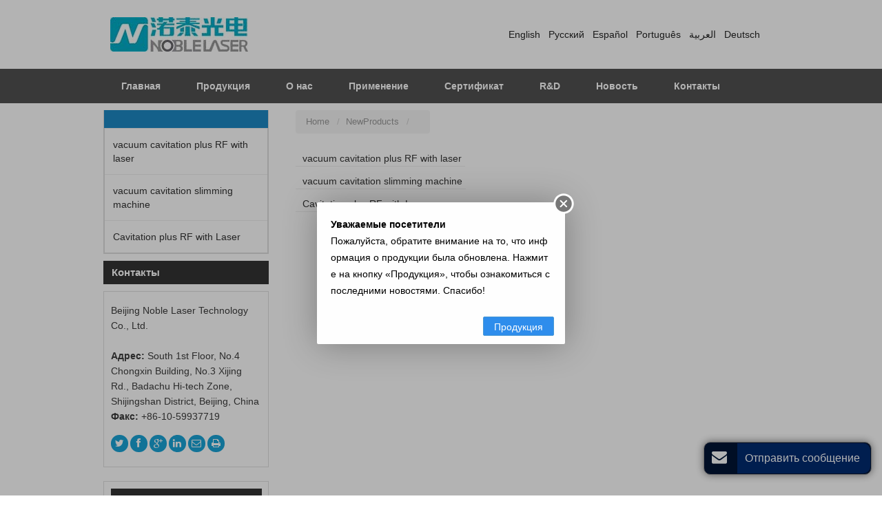

--- FILE ---
content_type: text/html
request_url: http://laserbeauty.ru/newproducts.html
body_size: 7156
content:
<!DOCTYPE html>
<!--[if lt IE 7]>
  <html class="ie6 oldie">
  <![endif]-->
  <!--[if IE 7]>
    <html class="ie7 oldie">
    <![endif]-->
    <!--[if IE 8]>
      <html class="ie8 oldie">
      <![endif]-->
      <!--[if gt IE 8]>
        <!-->
        <html lang="ru" class="">
        <!--<![endif]-->
        
        <head>
          <meta http-equiv="X-UA-Compatible" content=" ">
          <meta name="language" content="ru">
            
            
            
            
            
            
          <meta charset="utf-8" />    <meta name="referrer" content="always">
 


          <meta property="og:title" content="Аппарат IPL для фотоомоложения | Аппарат для радиочастотного лифтинга | Продукция Noble Laser" />
          <meta property="og:type" content="website" />
          <meta property="og:url" content="http://laserbeauty.ru/products.html" />
          <meta property="og:description" content="Аппарат для радиочастотного лифтинга, косметологическое оборудование серии E-Light и др. применяются для терапии акне, удаления морщин, нежелательных волос на теле, улучшения общего состояния кожного покрова. используются для лифтинга кожи лица, омоложения кожи, коррекции фигуры, подтягивания дряблой кожи на руках, животе, ногах, сокращения послеродовых растяжек." />
          <title>Аппарат IPL для фотоомоложения | Аппарат для радиочастотного лифтинга | Продукция Noble Laser</title>
          <meta name="viewport" content="width=device-width, initial-scale=1">
          <meta name="keywords" content="Аппарат IPL, Аппарат для фотоомоложения, Косметологическое оборудование, Аппарат для радиочастотного лифтинга, Аппараты для лазерного удаления татуировок, Аппарат для омоложения кожи, Устройство для похудения" />
          <meta name="description" content="Аппарат для радиочастотного лифтинга, косметологическое оборудование серии E-Light и др. применяются для терапии акне, удаления морщин, нежелательных волос на теле, улучшения общего состояния кожного покрова. используются для лифтинга кожи лица, омоложения кожи, коррекции фигуры, подтягивания дряблой кожи на руках, животе, ногах, сокращения послеродовых растяжек." />
          <link rel="alternate" type="application/rss+xml" href="http://laserbeauty.ru/add/sitemapIMG" />
          <link rel="alternate" type="application/rss+xml" href="http://laserbeauty.ru/add/sitemapXML" />
          <link rel="alternate" type="application/rss+xml" href="http://laserbeauty.ru/add/rss" />
          <link type="text/css" href="/public/static/bootstrap-3.3.4/css/bootstrap.min.css" rel="stylesheet" />
          <link rel="stylesheet" type="text/css" href="/public/static/Font-Awesome-3.2.1/css/font-awesome.min.css">
          <!--[if IE 7]>
            <link rel="stylesheet" type="text/css" href="/public/static/Font-Awesome-3.2.1/css/font-awesome-ie7.min.css">
          <![endif]-->
          <link type="text/css" href="/public/tpl/blade_zhh_3708/css/responsive.css" rel="stylesheet" />
          <link type="text/css" href="/public/tpl/blade_zhh_3708/css/footernav.css" rel="stylesheet" />
          <link type="text/css" href="/public/tpl/blade_zhh_3708/css/flickerplate.css" rel="stylesheet" />
          <link rel="stylesheet" type="text/css" href="/public/static/lightgallery/lightgallery.min.css">
          <meta name="google-site-verification" content="tPciPSteZBtKmLLcFCDrRovtmJ5f7Tu3I8yQWNWp4y8" />
          <meta name="msvalidate.01" content="E4BDA055C82A3334EA2A4045D2E80479" />
          <style type="text/css">.navbar-default .navbar-nav li a{padding: 0px 26px 0px 26px;} #etw_homefooter a{padding:0 10px;} @media screen and (min-width: 980px){.otherpro ul li.small:nth-child(6){ clear: both;}} .con_all a{width:160px;} #etw_hot_product ul ol.hot0 li.hotproductsname>a, #etw_hot_product ul ol.hot1 li.hotproductsname>a, #etw_hot_product ul ol.hot2 li.hotproductsname>a,#etw_hot_product ul ol li.hotproductsname a{height: 115px; font-size: 13px;} #etw_hot_product ul ol li.hotproductsname p{ height: 140px;} #etw_hot_product ul ol li.hotproductsname a.more{ height: 24px !important;} @media screen and (max-width: 1100px){.navbar-default .navbar-nav>li>a { padding: 10px 15px;}#etw_hot_product ul ol li.hotproductsname p{ height: 150px;}} @media screen and (max-width: 980px){.navbar-default .navbar-nav>li>a { padding: 7px 7px;} #etw_hot_product ul ol.hot0 li.hotproductsname>a, #etw_hot_product ul ol.hot1 li.hotproductsname>a, #etw_hot_product ul ol.hot2 li.hotproductsname>a, #etw_hot_product ul ol li.hotproductsname a{height: 105px;} #banner_txt{font-size: 21px;} } @media screen and (max-width: 767px){#etw_hot_product ul ol.hot0 li.hotproductsname>a, #etw_hot_product ul ol.hot1 li.hotproductsname>a, #etw_hot_product ul ol.hot2 li.hotproductsname>a, #etw_hot_product ul ol li.hotproductsname a,#etw_hot_product ul ol li.hotproductsname p{height: auto;}} @media screen and (max-width: 650px){.otherpro ul li.small:nth-child(3){ clear: both;}}
            
            #about_sub ul li.big_case a{color: #333}
#about_sub ul{border: 1px solid #dedede; border-top: none; }
#about_sub ul li.big_case ul li {
    width: 100%;
    float: left;
    border-top: 1px solid #eee;
  }
.news_list ul li{border-bottom: none;}
.news_sublist>li>ol>li{border-bottom: 1px solid #eee;}
#about_sub ul li.big_case a:hover {
     color: #333; 
     background: white; 
}
#about_sub ul li.big_case>a:hover {
    
     background: #f08205; 
}
table,table tr ,table td{border:1px solid black;}
          </style>
         </head>
        
        <body>
          <div class="gridContainer clearfix">
            <!--header-->
            <div id="etw_multimedia"></div>
            <div id="header">
              <div class="headerin clearfix">
                <div id="etw_logo">
                  <a href="/">
                    <img src="/upload/3708/logo/logo.jpg" alt="Beijing Noble Laser Technology Co., Ltd." /></a>
                </div>
                <div id="etw_language">
                  <ul>
                    <li>
                      <a href="http://iplbeauty.com" target="_blank">English</a></li>
                    <li>
                      <a href="http://laserbeauty.ru" target="_blank">Русский</a></li>
                    <li>
                      <a href="http://iplbeauty.es" target="_blank">Español</a></li>
                    <li>
                      <a href="http://iplbeauty.com.pt" target="_blank">Português</a></li>
                    <li>
                      <a href="http://iplbeauty.asia" target="_blank">العربية</a></li>
                    <li>
                      <a href="http://iplbeauty.de" target="_blank">Deutsch</a></li>
                  </ul>
                </div>
                <div class="company_name_home"></div>
              </div>
              <div class="clear"></div>
              <div class="top-nav">
                <nav class="navbar navbar-default">
                  <div class="navbar-header">
                    <button type="button" class="navbar-toggle collapsed" data-toggle="collapse" data-target="#bs-example-navbar-collapse-1" aria-expanded="false">
                      <div class="glyphicon glyphicon-menu-hamburger"></div>
                    </button>
                  </div>
                  <div class="collapse navbar-collapse" id="bs-example-navbar-collapse-1">
                    <ul class="nav navbar-nav">
                      <li>
                        <a href="/" class="">
                          <edit>Главная</edit></a>
                      </li>
                      <li>
                        <a href="/products.html" >
                          <edit>Продукция</edit></a>
                      </li>
                      <li>
                        <a href="/company.html" class="">
                          <edit>О нас</edit></a>
                      </li>
                      <li>
                        <a href="/application.html" class="">
                          <edit>Применение</edit></a>
                      </li>
                      <li>
                        <a href="/certificates.html" class="">
                          <edit>Сертификат</edit></a>
                      </li>
                      <li>
                        <a href="/research.html" class="">
                          <edit>R&D</edit></a>
                      </li>
                      <li>
                        <a href="/news.html" class="">
                          <edit>Новость</edit></a>
                      </li>
                      <li>
                        <a href="/contact.html" class="">
                          <edit>Контакты</edit></a>
                      </li>
                    </ul>
                  </div>
                </nav>
              </div>
            </div>
            <div class="clear"></div>
            <div id="container">
              <div class="clear"></div>
              <div id="etw_container">
              <div id="etw_contentin">
                <div id="app_new_pro">
      <div id="etw_sidebar">
                <div id="about_sub">
                    <!--菜单列表部分-->
                                                 <ul class="etw_dir_list" id="etw_dir_list">
                        <li class="big_case"><a class="dqpro" href="/newproducts.html"></a>
                          
                                                        <ul>
            <li v-for="val in data['leftlist']">
              <a v-bind:href="['/newproducts.html?id='+val.id]" v-bind:class="val.dq">{{val.p_name}}</a>
            </li>
          </ul>
                         </li>
                        </ul>
                               
                    <!--菜单列表部分-->
                </div>
                <div class="clear"></div>
          <div id="home_contactin">
            <div class="contact_title"><a href="/contact.html"><edit>Контакты</edit></a></div>
            <div class="etw_contactin"> <edit><p>Beijing Noble Laser Technology Co., Ltd.</p>
      <p>
<strong>Адрес: </strong>South 1st Floor, No.4 Chongxin  Building, No.3 Xijing Rd., Badachu Hi-tech Zone,  Shijingshan District, Beijing,   China <br />   
        <strong>Факс: </strong>+86-10-59937719<br />
        
         
      </p></edit>
              <div class="share">  <a title="Twitter" href="https://twitter.com/intent/tweet?text=%D0%9A%D0%BE%D1%81%D0%BC%D0%B5%D1%82%D0%BE%D0%BB%D0%BE%D0%B3%D0%B8%D1%87%D0%B5%D1%81%D0%BA%D0%BE%D0%B5+%D0%BE%D0%B1%D0%BE%D1%80%D1%83%D0%B4%D0%BE%D0%B2%D0%B0%D0%BD%D0%B8%D0%B5+%7C+%D0%90%D0%BF%D0%BF%D0%B0%D1%80%D0%B0%D1%82+IPL+%D0%B4%D0%BB%D1%8F+%D1%84%D0%BE%D1%82%D0%BE%D0%BE%D0%BC%D0%BE%D0%BB%D0%BE%D0%B6%D0%B5%D0%BD%D0%B8%D1%8F+%7C+Noble+Laser&url=http%3A%2F%2Flaserbeauty.ru%2F.UeoAPU1QPuo.twitter&related=" target="_blank" ><i class="icon-twitter"></i></a>  <a title="Facebook" href="http://www.facebook.com/sharer.php?u=http%3A%2F%2Flaserbeauty.ru%2F#.UeoAPXvAH60.facebook&t=%D0%9A%D0%BE%D1%81%D0%BC%D0%B5%D1%82%D0%BE%D0%BB%D0%BE%D0%B3%D0%B8%D1%87%D0%B5%D1%81%D0%BA%D0%BE%D0%B5+%D0%BE%D0%B1%D0%BE%D1%80%D1%83%D0%B4%D0%BE%D0%B2%D0%B0%D0%BD%D0%B8%D0%B5+%7C+%D0%90%D0%BF%D0%BF%D0%B0%D1%80%D0%B0%D1%82+IPL+%D0%B4%D0%BB%D1%8F+%D1%84%D0%BE%D1%82%D0%BE%D0%BE%D0%BC%D0%BE%D0%BB%D0%BE%D0%B6%D0%B5%D0%BD%D0%B8%D1%8F+%7C+Noble+Laser&display=popup" target="_blank" ><i class="icon-facebook"></i></a>  <a title="Google Plus" href="https://plus.google.com/share?url=http%3A%2F%2Flaserbeauty.ru%2F" target="_blank" ><i class="icon-google-plus"></i></a>  <a title="Linkedin" href="http://www.linkedin.com/shareArticle?mini=true&amp;url=http%3A%2F%2Flaserbeauty.ru%2F&amp;title=%D0%9A%D0%BE%D1%81%D0%BC%D0%B5%D1%82%D0%BE%D0%BB%D0%BE%D0%B3%D0%B8%D1%87%D0%B5%D1%81%D0%BA%D0%BE%D0%B5+%D0%BE%D0%B1%D0%BE%D1%80%D1%83%D0%B4%D0%BE%D0%B2%D0%B0%D0%BD%D0%B8%D0%B5+%7C+%D0%90%D0%BF%D0%BF%D0%B0%D1%80%D0%B0%D1%82+IPL+%D0%B4%D0%BB%D1%8F+%D1%84%D0%BE%D1%82%D0%BE%D0%BE%D0%BC%D0%BE%D0%BB%D0%BE%D0%B6%D0%B5%D0%BD%D0%B8%D1%8F+%7C+Noble+Laser" target="_blank" ><i class="icon-linkedin"></i></a>  <a title="Gmail" href="https://mail.google.com/mail/?view=cm&fs=1&to&su=%D0%9A%D0%BE%D1%81%D0%BC%D0%B5%D1%82%D0%BE%D0%BB%D0%BE%D0%B3%D0%B8%D1%87%D0%B5%D1%81%D0%BA%D0%BE%D0%B5+%D0%BE%D0%B1%D0%BE%D1%80%D1%83%D0%B4%D0%BE%D0%B2%D0%B0%D0%BD%D0%B8%D0%B5+%7C+%D0%90%D0%BF%D0%BF%D0%B0%D1%80%D0%B0%D1%82+IPL+%D0%B4%D0%BB%D1%8F+%D1%84%D0%BE%D1%82%D0%BE%D0%BE%D0%BC%D0%BE%D0%BB%D0%BE%D0%B6%D0%B5%D0%BD%D0%B8%D1%8F+%7C+Noble+Laser&body=http%3A%2F%2Flaserbeauty.ru%2F#.UeoAibOaiNE.gmail&ui=2&tf=1&shva=1" target="_blank" ><i class="icon-envelope-alt"></i></a>  <a title="Print This Page" href="#" target="" onclick="window.print();return false;"><i class="icon-print"></i></a>  </div>
              <div class="clear"></div>
               <div class="qrcode2">    </div>
            </div>
            
           
          </div>
          <div id="tags">
          <div class="tags">
                    <div id="tags_title">Tags</div><a class="tags_1">Аппарат IPL</a><a class="tags_2"> Аппарат для фотоомоложения</a><a class="tags_3"> Косметологическое оборудование</a><a class="tags_4"> Аппарат для радиочастотного лифтинга</a><a class="tags_5"> Аппараты для лазерного удаления татуировок</a>
                        
                    
                    </div>
                </div>
               
          </div>
      <div id="etw_right">
  <div id="etw_producttitle">
                    <!--面包屑菜单-->
                    <ol class="breadcrumb">
                                                    <li><a href="/">Home</a></li>
                                                    <li><a href="/newproducts.html">NewProducts</a></li>
                                                    <li v-for="val in data['quick']">
              <a v-bind:href="['/newproducts.html?id='+val.id]">{{val.p_name}}</a>
            </li>
                                            </ol>
                    <!--面包屑菜单-->
                </div>
                
<div class="clear"></div> 
<div class="cer" id="etw_instruction">
                <div class="news_list" v-if="data['data']">
                    <ul class="news_sublist" v-for="val in data['data']">
                      <li>
                        <ol>
                          <li class="product_con">
                            <a v-bind:href="['/newproducts.html?id='+val.id]" class="news_title">{{val.p_name}}</a>
                          </li>
                        </ol>
                      </li>
                      <div class="clear"></div>
                    </ul>
                </div>
                               <!--新闻列表-->
                                        </div>

                                                <div class="page">
          <li v-for="val in data['paging']">
            <a v-if="val.dq=='first'" v-bind:href="['newproducts.html?'+val.url]" v-bind:class="val.dq">First</a>
            <a v-else-if="val.dq=='last'" v-bind:href="['newproducts.html?'+val.url]" v-bind:class="val.dq">Last</a>
            <a v-else v-bind:href="['/newproducts.html?'+val.url]" v-bind:class="val.dq">
              <span v-html="val.name"></span>
            </a>
          </li>
        </div>
        <div class="news_detail" v-if="data['content']">
                  <div class="news_name">
                    <h3>{{data['content'].p_name}}</h3>
                  </div>
                  <div class="img_list" v-for="imgval in data['content'].photos">
                    <img v-bind:src="imgval" />
                  </div>
                  <p v-html="data['content'].info">
                  </p>
                </div>
                <!--产品信息-->
            </div>
            </div>
                
              
        
            </div>
    </div>
    </div>
  </div>
            <!--body-->
            <!--footer-->
            <div class="clear"></div>
            <div class="clear" id="etwclear"></div>
            <div id="footer">
              <div id="etw_footin">
                <div id="etw_homefooter">
                  <a href="/" class="">
                    <edit>Главная</edit></a>
                  <a href="/products.html" class="thisItem">
                    <edit>Продукция</edit></a>
                  <a href="/company.html" class="">
                    <edit>О нас</edit></a>
                  <a href="/application.html" class="">
                    <edit>Применение</edit></a>
                  <a href="/certificates.html" class="">
                    <edit>Сертификат</edit></a>
                  <a href="/research.html" class="">
                    <edit>R&D</edit></a>
                  <a href="/news.html" class="">
                    <edit>Новость</edit></a>
                  <a href="/contact.html" class="">
                    <edit>Контакты</edit></a>
                </div>
                <div class="clear"></div>
                <div id="otherlink">
                  <a href="http://www.etwinternational.ru/adverting.html" target="ETW Cloud">
                    <span class="icon-cloud footericon"></span>ETW Cloud</a>
                  <a href="http://www.etwservice.com/analytics/?domain=laserbeauty.ru" target="VRC">
                    <span class="icon-bar-chart footericon"></span>VRC</a>
                  <a href="http://laserbeauty.ru/add/rss" target="_blank">
                    <span class="icon-rss footericon"></span>RSS</a>
                  <a href="http://laserbeauty.ru/add/sitemap" target="_self">
                    <span class="icon-sitemap footericon"></span>SITEMAP</a>
                  <a href="http://www.etwinternational.ru/legal-profile.html" target="LEGAL">
                    <span class="icon-legal footericon"></span>LEGAL</a>
                </div>
                <div class="clear"></div>
                <div id="etw_coper">
                  <coperright>
                    <a id="coper" title="Supported by ETW International Inc. USA" target="blank" href="http://www.etwinternational.com/">Supported by ETW International Inc. USA</a></coperright>
                </div>
              </div>
            </div>
            <script type="text/javascript" src="/public/static/js/jquery-1.10.0.min.js"></script>
            <script type="text/javascript" src="/public/static/layer/layer.js"></script> 
            <script type="text/javascript" src="/js/proRedirect.js"></script>
            <script type="text/javascript" src="/public/static/js/video.js"></script>
            <script type="text/javascript">jQuery(document).ready(function() {
                jQuery(".home_video a,#video_about a,#video a,#video_right a").on("click",
                function() {
                  $(this).etwAdaptive({
                    type: 1,
                    bool: "",
                    thisdiv: $(this),
                    width: 640,
                    height: 360
                  });
                }),
                jQuery(window).resize(function() {
                  $(this).etwAdaptive({
                    type: 0,
                    bool: "",
                    width: 640,
                    height: 360
                  });
                });
              });</script>
            <script type="text/javascript" src="/public/static/bootstrap-3.3.4/js/bootstrap.min.js"></script>
            <script src="/public/static/lightgallery/lightgallery.min.js"></script>
            <script src="/public/static/lightgallery/lg-thumbnail.min.js"></script>
            <script>function loadImg() {
                $(".lightgallery").lightGallery({
                  thumbnail: true,
                  download: false,
                  selector: '.lightgallery > li > figure > a' //MUST follow the HTML
                });

                $(".alllightgallery").lightGallery({
                  thumbnail: true,
                  download: false,
                  selector: '.alllightgallery figure a' //MUST follow the HTML
                });
              }
              loadImg();

              jQuery(document).ready(function() {
                jQuery.getScript('http://etwru7.com/serverFile/chat/2015/chat.2015.js',
                function() {
                  jQuery.getScript('http://etwru7.com/serverFile/chat/2015/top.2015.js',
                  function() {
                    etw_init('2592', '3560', 'ru', '', true);
                    Get_Google_Analytics('UA-151226349-5')
                  })
                })
              });</script>
            <script type="text/javascript">$('.dropdown-toggle').dropdownHover();
              $('a.dropdown-toggle').one('click',
              function() {
                location.href = $(this).attr('href');
              });</script>
            <script src="/public/tpl/blade_zhh_3708/js/modernizr-custom-v2.7.1.min.js"></script>
            <script src="/public/tpl/blade_zhh_3708/js/jquery-finger-v0.1.0.min.js"></script>
            <script src="/public/tpl/blade_zhh_3708/js/flickerplate.min.js"></script>
            <script>jQuery(function() {
                $('.flicker-example').flicker({
                  auto_flick_delay: 3
                });
              });</script>
              <script type="text/javascript" src="http://etwru7.com/public/static/js/vue.min.js"></script>
    <script type="text/javascript" src="http://etwru7.com/public/static/js/etw_public_data.js"></script>
    <script type="text/javascript">
      //可选项可以删除
      var param = new Object();
      param.divid = "app_new_pro"; //Vue.js加载数据div，必填项
      param.href = "http://etwru7.com"; //调用服务器，必填项
      param.chatid = 3560; //询盘编号，必填项
      param.jsqid = 2592; //计数器编号，必填项
      param.type = "products"; //数据类型，必填项
      param.listnum = 20; //没有分类时左边列表显示条数，默认显示10条，可选项
      param.showsummary = 1; //显示简要内容，可选项
      param.words = 500; //内容字符数，默认350，可选项
      param.showimg = 1; //显示图片，可选项
      param.pagesize = 10; //显示条数，可选项
      param.showrelated = 1; //显示当前类相关数据

      jQuery("#" + param.divid).hide();
      var json = news_pro_list_info(param);

      //当网站数据为空时跳转页面
      if(json != undefined && json != "" && json["leftlist"] == undefined) {
        window.location.href = 'index.html';
      }
      if(json["data"] != undefined || json["leftlist"] != undefined) {
        new Vue({
          el: '#' + param.divid,
          data: {
            data: json
          },
          mounted: function() {
            jQuery("#" + param.divid).show();
          }
        });
      } else if(json["error"] != undefined) {
        alert(json["error"]);
      }
    </script>
            <!--footer--></div>
        <script type="text/javascript" src="http://etwru7.com/public/static/js/shield.js"></script>

<script>
chat_param.hideblocktel = 1;
ETWWebShield(chat_param);
</script>
</body>
        
        </html>

--- FILE ---
content_type: text/html; charset=utf-8
request_url: http://etwru7.com/serverFile/chat/index.php?chatbox/getfloatbox
body_size: 5180
content:
<!DOCTYPE html>
<html>
<head>
    <meta charset="utf-8">
    <title></title>
    <meta name="viewport" content="width=device-width, initial-scale=1.0, maximum-scale=1.0, user-scalable=no">
</head>
<body>
<div class="content">
    <div class="bodyinquiry">
        <style type="text/css">
            /*Floating box and pop-up inquiry box layer style*/
            .theme-popover-mask{z-index:99998;position:fixed;top:0;left:0;width:100%;height:100%;background:#000;opacity:.4;filter:alpha(opacity=40);display:none}
            .theme-popover{z-index:99999;position:fixed;top:2%;right:2%;width:40%;min-width:300px; max-width:500px;height:auto;margin:0;border-radius:5px;border:solid 2px #666;background-color:#fff;display:none;box-shadow:0 0 10px #666;padding-top:12px; overflow:hidden;}
            .theme-poptit{margin:0 12px;position:relative}
            .theme-popbod{padding:0 15px;color:#444;height:auto;}
            .theme-poptit .close{color:#9a2434;padding:0 5px;margin:-2px -5px -5px;font-weight:700;text-shadow:0 1px 0 #ddd;position:absolute;top:-5px;right:0;opacity:1;}
            .theme-poptit .close:hover{color:#444; opacity:0.8;}
            .theme-title{padding:0;margin:0 auto;font-size:14px;height:30px;line-height:18px;color:#0F6AB1;font-weight:700;text-align:left;text-transform:Uppercase;border-bottom:1px solid #0F6AB1}
            .theme-title .glyphicon{ top:0px;left:0px;right:0px; bottom:0px;padding:0px;background:none;width: auto;height:auto;line-height:inherit; position:static;font-size:14px;}
            .theme-send-inquiry{position:fixed;bottom:30px;right:15px;width:auto;text-align:center;font-family:Arial,Helvetica,sans-serif;z-index:99997;}
            .theme-send-inquiry-box{background: #001434;float: left; padding:1px;border-radius: 10px; border: 1px solid #999;box-shadow: 0 0 12px 0 rgba(0,0,0,0.5);}
            .theme-box-i{font-size: 22px;color:#fff; padding: 8px 10px 0 10px;border-radius: 10px; float: left;}
            .theme-box-i .glyphicon{ float: inherit;}
            .theme-box-name{height:44px;line-height: 44px;display: inline-block;font-size: 16px;color:#fff;background: #002b70; border-left: 1px #002b70 solid; border-radius: 0 10px 10px 0; padding: 0px 15px 0 10px; text-align: left; float: right;}
            .theme-send-inquiry-box:hover { opacity: 0.9;}
            .theme-send-inquiry-close{background:#9a2434;text-decoration:none;font-size:14px;font-weight:700;border:1px solid #666;width:25px;padding:2px;float:right;transition:background linear .4s;-webkit-transition:background linear .4s;-moz-transition:background linear .4s;border-radius:3px;color:#fff}
            .theme-send-inquiry-close:hover{background:#DC143C;color:#fff;}

            @media screen and (max-width:1280px){
                .theme-popover{max-height:550px}
            }
            @media screen and (max-width:980px){
                .theme-popover{height:auto;width:90%;left:12px;top:3px}
                .theme-popbod{height:auto}
            }
            #ETWfloatbox{width:auto;height:auto;position:fixed;top: 50%;-webkit-transform: translateY(-50%);-ms-transform: translateY(-50%);transform: translateY(-50%);right:0px;z-index:9997; color: #fff;}
            .ETWfloatbox_list{width:46px; height: auto;background-color:rgba(19,67,142,.8);border-radius:8px 0 0 8px;box-shadow: 0 0 6px 0 rgba(0,0,0,0.4);border: 1px solid #999; border-right: none; display: flow-root; padding: 5px 0;}
            #ETWfloatbox>ul>li {width:100%;display:block;clear:both; z-index: 99998; position: relative;}
            #ETWfloatbox>ul>li>a{width:46px;height:40px; overflow:hidden;float:left;color:#fff;padding:0.3rem 0.8rem;font-size:0.8rem;transition: all 0.1s ease;}
            #ETWfloatbox>ul>li>a i {font-size:1.5rem;float:left;}
            #ETWfloatbox>ul>li.box_wechat>a{padding:0.3rem 1rem 0.3rem 0.6rem}
            #ETWfloatbox>ul>li.box_phone>a i{ font-size: 1.7rem;}
            #ETWfloatbox>ul>li.box_mobile>a{padding:0.1rem 0.8rem 0.5rem 1rem;}
            #ETWfloatbox>ul>li.box_mobile>a i{ font-size: 2.2rem;}
            #ETWfloatbox>ul>li.box_whatsapp>a i{ font-size: 1.65rem;}
            #ETWfloatbox>ul>li.boxshow>a i{ font-size: 1.4rem;}
            #ETWfloatbox>ul>li>a:hover {color:#bbb;}
            /*#ETWfloatbox>ul>li>a:hover {background-color:#9a2434;}*/
            #ETWfloatbox>ul>li>a>.boxshow{display:block;float:left;}
            #ETWfloatbox>ul>li>a>.boxtext{display:none;position:absolute; right:44px; top:0; width:auto;white-space:nowrap;line-height:40px;padding:0 15px;text-align:left;background-color:#002b70; color: #fff;border-radius:4px 0 0 4px;}
            #ETWfloatbox>ul>li>a>.boxtext i{ float: left;}
            #ETWfloatbox>ul>li>a>.boximg{ width: 180px; height: auto; padding: 0;}
            #ETWfloatbox>ul>li>a.ETWShowboxall{width:46px;height:46px;background-color:#002b70;border-radius:100%;color:#fff; padding:8px 10px 6px 10px; cursor: pointer;}
            #ETWfloatbox>ul>li>a.ETWShowboxall:hover {background-color:#002b70;}
            #ETWfloatbox>ul>li>a.ETWShowboxall i{ font-size: 1.7rem;}
                        @media screen and (max-width:768px){
              .theme-send-inquiry{ bottom: 10px;}
              .theme-send-inquiry-box{border-radius: 6px;}
              .theme-box-name{min-width:70px; line-height: 34px;height: 34px; font-size: 14px;border-radius: 0 6px 6px 0;padding: 0px 10px 0 6px;}
              .theme-box-i{ width: 34px;  font-size: 20px;padding: 5px 6px 0 6px;}
              #ETWfloatbox{ display:none;}
              #chatbox{ display:block;}
            }
            .mfp-bg{z-index: 9998!important;}
            .mfp-wrap{z-index: 9998!important;}
            /*Floating box and pop-up inquiry box layer style*/

            /*Chat Box Style*/
            .etwform-in{ padding-bottom: 30px;}
            .etw-inquery-from-box{margin:0; padding:0;font-family:Arial, Helvetica, sans-serif;font-size:16px;font-weight:400;line-height:1.5;color:#212529;text-align:left;box-sizing:border-box;}
            .etw-inquery-container{width: 100%; margin:0;padding:0 15px;box-sizing: border-box;position: relative;}
            .etw_inquery_check_form{display: inherit;width: 100%; padding:0; margin:0;}
            .etwfrom-group{display: flex;flex-flow: wrap;justify-content: space-between;}
            .etw-inquery-group{margin-bottom: 0; margin-top: 10px;box-sizing: border-box;position: relative;
            width: 100%;display: block;}
            .etw-inquery-group:nth-child(4),.etw-inquery-group:nth-child(5){ width: 48%;}
            .etw-inquery-group:last-child{ margin-top: 0;;}
            .etw-inquery-label{box-sizing: border-box;display:block;font-size:14px;line-height:20px;line-height: 22px; font-style:normal;}
            #feedback2015 i.etw-inquery-label{color: #212529;}
            .etw-inquery-label .etw-fg-red{color: #ce352c; padding-right: 5px;}
            .etw-inquery-control{box-sizing:border-box;font-family:inherit;margin:0;overflow:visible;display:block;width:100%;font-size:16px;color:#111;background-color:#fff;background-clip:padding-box;border:1px solid#ced4da;border-radius:5px;transition:border-color.15s ease-in-out,box-shadow.15s ease-in-out;padding:0px 10px;height:32px;line-height:1.2;}
            .etw-inpposition input {padding-right: 30px;}
            .etw-inquery-control:focus{color: #111;background-color: #fff;border-color: #80bdff;outline: 0;box-shadow: 0 0 0 3px rgba(228,228,228,.45);}
            .etw-inquery-icon{position: absolute;right: 8px;width:18px; height:18px;top: 28px;}
            .etw-inquery-icon.etw-i-envelope{ background:url("//etwru7.com/serverFile/chat/static/images/em.jpg") no-repeat;}
            .etw-inquery-icon.etw-i-user{ background:url("//etwru7.com/serverFile/chat/static/images/us.jpg") no-repeat;}
            .etw-inquery-icon.etw-i-mobile{ background:url("//etwru7.com/serverFile/chat/static/images/tel.jpg") no-repeat;}
            .etw-inquery-icon.etw-i-whatsapp{ background:url("//etwru7.com/serverFile/chat/static/images/wapp.jpg") no-repeat;}
            .etwfrom-message{ padding: 8px;min-height: 112px;resize:none;}
	        .etw-inquery-btn{border: 1px solid transparent;box-sizing: border-box;font-size:12px; border-radius:4px;padding:0px 18px;background: #cbd0d3;line-height: 28px;height: 30px;color: #1d1d1d;}
	        .etwfrom-messtips{ font-size: 12px; color: #444; font-style: normal;;}
            @media only screen and (max-width:420px) {
               .etwfrom-messtips{ display: block;}
            }
            	        /*etw-dialog-in*/
            .etw-dialog-in {display:none;position:absolute;width:90%;max-width:500px;left:50%;top:50%;transform:translate(-50%,-50%);height:auto;background-color:#fff;color:#1d1d1d;z-index:1050;border:1px solid #dfdfdf;box-shadow:0 17px 50px 0 rgba(0,0,0,.19),0 12px 15px 0 rgba(0,0,0,.24);}
            .etw-dialog-overlay {display:none;background:rgba(0,0,0,0.5) none repeat scroll 0% 0%;position:absolute;left:0;top:0;right:0;bottom:0;z-index:1040;}
            .etw-dialog-title {font-size:20px;padding:6px 20px;border-bottom:1px solid #dfdfdf;color:#60a917;}
	        .etw-dialog-title img{ float:left; margin-top:4px;}
            .etw-dialog-content{padding:10px 20px 20px 20px;margin-top:8px;display: flex;justify-content: center;}
            .etw-dialog-content .etw-dialog-icon {color:#fa6800;padding-right: 15px;padding-left: 15px;}
            .etw-dialog-actions {padding:0px 20px 20px 20px;}
            .etw-dialog-actions .etw-inquery-primary {background-color: #007bff;border-color: #007bff; color:#fff; padding:10px 25px;line-height: 12px;height: auto;}
            .etw-dialog-digtxt {padding-top:5px;color:#607d8b; font-style:normal;}
            .etw-dialog-loading{display:none;position:absolute;width: 100px; height: 100px;left:50%;top:50%;transform:translate(-50%,-50%); z-index: 1041;}
            .etw-dialog-loading img{ width: 100%;}
          /*Chat Box Style   END*/
        </style>
        <div class="theme-send-inquiry" id="chatbox">
            <a class="theme-send-inquiry-box" href="javascript:;">
                <span class="theme-box-i"><i class="glyphicon glyphicon-envelope fa fa-envelope icon-envelope"></i></span>
                <span class="theme-box-name">Отправить сообщение</span>
            </a>
        </div>
        <div class="theme-popover" id="theme-popover-chatbox">
            <div class="theme-poptit">
                <div class="theme-popbod"> <a href="javascript:;" title="Close" class="close"><span class="icon-remove glyphicon glyphicon-remove text-danger"></span></a>
                    <div class="theme-title"><i class="glyphicon glyphicon-comment icon-comments"></i> <span>Отправить сообщение</span></div>
                </div>
                <div class="clearfix"></div>
            </div>
            <div class="theme-popbod etwform-in">
                <aside id="feedback2015" class="etw-inquery-from-box">
                    <aside class="etw-inquery-container">
                         <form  class="etwfrom-group etw_inquery_check_form" onSubmit="return etw_inquery_check_form();">
                             <aside class="etw-inquery-group etw-inpposition">
                                 <i class="etw-inquery-label">E-mail<i class="etw-fg-red">*</i></i>
                                 <input class="etw-inquery-control etwfrom-email" name="etwfrom-email"  type="email" required  maxlength="50" onChange="ETWsetcookie('etwfrom-email',this.value)" />
                                 <i class="etw-inquery-icon etw-i-envelope"></i> 
                             </aside>
                             <aside class="etw-inquery-group etw-inpposition">
                                 <i class="etw-inquery-label">Имя</i>
                                 <input class="etw-inquery-control etwfrom-contacter" name="etwfrom-contacter" type="text"  maxlength="50" onChange="ETWsetcookie('etwfrom-contacter',this.value)" val=""  />
                                 <i class="etw-inquery-icon etw-i-user"></i> 
                             </aside>
                             <aside class="etw-inquery-group">
                                 <i class="etw-inquery-label">Компания</i>
                                 <input class="etw-inquery-control etwfrom-company" name="etwfrom-company"  type="text" onChange="ETWsetcookie('etwfrom-company',this.value)" />
                             </aside>
                             <aside class="etw-inquery-group etw-inpposition">
                                <i class="etw-inquery-label">Телефон</i>
                                <input class="etw-inquery-control etwfrom-telephone" name="etwfrom-telephone"  type="text"  onChange="ETWsetcookie('etwfrom-telephone',this.value)"/>
                                <i class="etw-inquery-icon etw-i-mobile"></i> 
                             </aside>
                             <aside class="etw-inquery-group etw-inpposition">
                                <i class="etw-inquery-label">WhatsApp</i>
                                <input class="etw-inquery-control etwfrom-whatsapp" name="etwfrom-whatsapp"  type="text" onChange="ETWsetcookie('etwfrom-whatsapp',this.value)"/>
                                <i class="etw-inquery-icon etw-i-whatsapp"></i> 
                             </aside>
                             <aside class="etw-inquery-group">
                                 <i class="etw-inquery-label">Сообщение<i class="etw-fg-red">*</i> <i class="etwfrom-messtips"></i></i>
                                 <textarea  class="etw-inquery-control etwfrom-message" name="etwfrom-message" required></textarea>
                             </aside>
                             <aside class="etw-inquery-group">
                                 <input type="submit" class="etw-inquery-btn etwfrom-sendsubmit" value="Отправить сообщение">
                             </aside>
                             <aside class="etw-inquery-group">
                                 <input  class="etwfrom-title" value="" type="hidden">
                                 <input  class="etwfrom-url" value="" type="hidden" />
                                 <input  class="etwfrom-fax" value="" type="hidden">
                                 <input  class="etwfrom-ip"  value="3.142.189.134" type="hidden" />
                                 <input  class="etwfrom-usernameid" value="3560" type="hidden" />
                                 <input  class="etwfrom-language" value="Russian" type="hidden" />
                                 <input  class="etwfrom-guestDomain" value="laserbeauty.ru" type="hidden" />
                             </aside>
                        </form>
                        <!--etw-dialog-->
                        <aside class="etw-dialog-in etw-successmsg">
                            <aside class="etw-dialog-title"> <img src="//etwru7.com/serverFile/chat/static/images/us1.jpg"> Сообщение отправлено!</aside>
                            <aside class="etw-dialog-content">
                                <i class="etw-dialog-icon"><img src="//etwru7.com/serverFile/chat/static/images/check.jpg"></i>
                                <i class="etw-dialog-digtxt">Спасибо за Ваше сообщение, мы ответим своевременно..</i>
                            </aside>
                            <aside class="etw-dialog-actions">
                                <button class="etw-inquery-btn etw-inquery-primary js-etw-dialog-close">OK</button>
                            </aside>
                        </aside>
                        <aside class="etw-dialog-loading"><img src="//etwru7.com/serverFile/chat/static/bootstrap-4.1.3/loading.gif" /></aside>
                        <aside class="etw-dialog-overlay"></aside>
                        <!--etw-dialog----END-->
                    </aside>
                </aside>
            </div>
        </div>
        <div class="theme-popover-mask"></div>
            </div>
    <div class="bodyvrc" data-showvrc="0">
        <div><a title="ETW legal profile" class="etwckShowLegal" style="cursor: pointer;"><img src="http://etwru7.com/serverFile/images/lpe.gif" title="ETW legal profile"/></a></div><div class="etwvrca"><a href="http://etwservice.com/analytics/?domain=laserbeauty.ru" target="_blank" ><img src="http://etwru7.com/serverFile/images/vrc.gif" alt="ETW VRC" /></a></div><div><a href="http://laserbeauty.ru/add/sitemap"  title="ETW SITEMAP"  target="_blank"><img src="http://etwru7.com/serverFile/images/sitemap.gif" title="ETW SITEMAP"/></a></div>    </div>
    <div class="bodycoper">
        
    </div>
    <div class="bodylegalprofile">
          <style type="text/css">
             .legel_popup-overlay{position:fixed;top:0;left:0;width:100vw;height:100vh;background:rgba(0,0,0,0.5);display:flex;align-items:center;justify-content:center;z-index:9999;}
             .legel_popup-box{background:#f2f5f7;width:90vw; max-width: 900px; position:relative;border-radius:8px;padding:2rem 0;box-shadow:0 4px 20px rgba(0,0,0,0.3);}
             .legel_popup-close{position:absolute;top:8px;right:12px;background:transparent;border:none;font-size:24px;color:#333;cursor:pointer;z-index:10000;}
             #etwlegalprofile{ width: 100%; height: auto; max-height: 80vh; margin: 0; padding:0 2rem;font-family:Arial, Helvetica, sans-serif; font-weight:normal; color: #333 !important; overflow-y: auto;text-align: left;}
             @media screen and (max-width:768px){.legel_popup-overlay{align-items: flex-start;}.legel_popup-box{margin-top: 15px;}#etwlegalprofile{max-height: 70vh;}}
             #etwlegalprofile .legalprofile_title{font-size: 20px;padding-bottom: 20px;color: #000;}
             #etwlegalprofile p{font-size: 16px!important;margin-bottom: 15px!important;padding-bottom: 0!important;}
             #etwlegalprofile a.legallink{color: #9b2335 !important; font-size: 16px !important;font-weight:normal!important;}
             #etwlegalprofile a.legallink:hover{color: #771020!important;}
          </style>
          <div class="legel_popup-overlay">
              <div class="legel_popup-box">
                   <div class="legel_popup-close">&times;</div>
                   <div id="etwlegalprofile">
                      <div class="legalprofile_title">Legal Information</div><p>ETW International is a marketing system designed to promote its clients on the international market, by providing them with digital marketing and AI integration services. </p><p>ETW International does not own any of the contents used in these pages, as that is provided by our customers. Thus ETW cannot in any way be held responsible. However, ETW International does have a moral responsibility regarding the respect of copyrights and so agrees to destroy information on web pages that violates these fundamental rights of commerce.</p><p>In the event of such a situation, our legal department will hear and consider requests to remove content and will take what is considered to be appropriate action such as the suppression of information at issue, in cases of obvious falsification.</p><p>To make such a request, please contact our legal department and provide all pertinent information needed to adjudicate on the matter, including as a letter signed by your legal department, proof of the infringement of your copyright, and a duplicate of your copyright. Our legal department will contact you after their examination and will inform you of the final decision.<br/> Email: <a class="legallink" href="mailto:legal@etwun.com" target="_blank">legal@etwun.com</a></p><p>** The contents provided by clients include texts, images, videos, logos </p>
                    </div>
               </div>
          </div>
    </div>
</div>
</body>
</html>

--- FILE ---
content_type: text/css
request_url: http://laserbeauty.ru/public/tpl/blade_zhh_3708/css/responsive.css
body_size: 12586
content:
@charset "utf-8";img,object{max-width:100%;}
img{border:0;-ms-interpolation-mode:bicubic;}
body{background:#fff;color:#3d3d3d;font-size:14px;font-family:Arial,Helvetica,sans-serif;line-height:22px;}
*,li,ol,ul{margin:0;padding:0;}
li,ol,ul{float:left;list-style:none;}
a{color:red;}
a:hover{color:#000;}
a,a:hover{text-decoration:none;}
a.indent,span.indent{padding-left:34px;}
a.indent1,span.indent1{padding-left:54px;}
a{blr:expression(this.onFocus=this.blur())}
a:focus{outline:0}
.clear{clear:both;margin:0;padding:0;height:0;font-size:0;line-height:0;width:0}
.review{font-size:18px;color:red;text-align: center;}
p{padding:6px 0}
p.proname{font-style:italic;color:#7e9ffc}
p.relate_names{font-size:.9em;color:#666;margin-top:20px}
p.sname{font-size:1.1em;color:#999}
a.app{color:#000;text-decoration:underline}
#etw_right strong{color:#000}
h2{display:block;margin:0;padding:20px 0 8px 0;font-size:22px;line-height:25px;font-weight:400;color:#444}
.names h2{line-height:36px;margin-top:5px;padding:20px 0 10px 0;font-size:1.8em}
h3{font-size:16px;margin:0;line-height:26px}
.big_title{border-top:1px solid #ccc;text-align:center;margin:50px auto 20px auto}
.big_title strong{padding:0 20px;margin:-15px auto 0 auto;width:30%;font-size:1.5em;display:block;background:#fff;font-weight:400;line-height:30px}
.table{margin:10px 0 20px 0;background:#999;border-collapse:separate}
.table tr{background:#fff}
.table tr.top,.table tr.top1{background:#F2F2F2}
.table>tbody>tr>td{border-top:none}
table{border-spacing:1px}
.img-companyfile01{float:right;margin-left:15px;border:1px solid #ccc}
.img-companyfile02{display:block;margin:0 auto}
.cer{margin-top:15px}
.thumbnail{margin-bottom:10px}
.workshop{margin-bottom:10px}
.workshop:nth-child(3n+1){clear:left}
#etw_multimedia{width:130px;height:200px;background:url(/public/static/images/ETWicon.png) no-repeat left;background-position:left top;position:fixed;right:-18px;top:40%;z-index:888}
#etw_multimedia{animation-name:animation1;animation-duration:2s;animation-timing-function:1s;animation-iteration-count:10000;animation-direction:alternate}
#etw_top{position:fixed;right:14px;bottom:100px;z-index:999;text-align:center}
#etw_top,#etw_top a{width:50px;height:35px}
#etw_top a{display:block;border-radius:5px;background:url(../images/top.png) center no-repeat #7e9ffc}
#etw_top a:hover{background:url(../images/top.png) center no-repeat #19a4d7}
.link{margin:20px 0;clear:both;display:block;padding-left:5px}
.link a{display:inline-block;margin-right:40px;font-size:1.3em;width:auto}
.link a span{float:right;padding-left:10px}
.link a:hover{transition:all .5s ease-in-out 0s;-moz-transition:all .5s ease-in-out 0s;-webkit-transition:all .5s ease-in-out 0s;transform:scale(1.05);-moz-transform:scale(1.05);-webkit-transform:scale(1.05)}
@keyframes animation1{from{opacity:0}
to{opacity:1}
}
#header{width:100%;float:left}
.headerin{max-width:980px;margin:15px auto;height:auto}
#etw_logo{width:40%;height:50px;margin:10px 15px 10px 10px;float:left}
#etw_language{float:right;height:auto;margin-top:20px;padding:0 15px}
#etw_language ul{float:right}
#etw_language ul li{margin-right:12px}
#etw_language ul li img{margin-top:-2px}
#etw_language ul li a{color:#252525;line-height:30px}
#etw_language .icon-angle-down{color:#151515;padding-top:3px}
#etw_language a:hover{color:#19a4d7}
.dropdown{float:left;display:block;width:100%}
#dropdownMenu1{border:0;color:#151515;background:0;font-size:14px}
#etw_language .dropdown-menu{min-width:100px}
.etw_pdf{width:auto;float:right;margin:22px 5% 10px 0}
.etw_pdf a{background:url(../images/pdf.jpg) left no-repeat;font-size:1.1em;color:#19a4d7;padding-left:30px}
.etw_pdf a:hover{color:#7e9ffc}
.pdf,.pdf1{margin-top:2px;display:block;background:url(../images/pdf.jpg) no-repeat left top;margin-bottom:5px;float:left;width:auto}
.pdf a,.pdf1 a{float:left;display:block;line-height:16px;font-size:14px;margin-left:18px;text-decoration:underline}
.pdf1{height:24px;line-height:24px;margin-bottom:5px;float:left;margin-right:5px;width:90%;margin-left:10px}
.pdf1 a{width:94%;color:#333}
.pdf1 a:hover{color:#06C}
.tu2{float:left;margin-right:10px;margin-bottom:10px}
.tu2 img{border:1px solid #ccc;padding:1px}
.tu2 img:hover{box-shadow:0 0 6px 2px rgba(0,0,0,.3)}
.top-nav{width:100%;float:none;background:#515151}
.navbar{max-width:980px}
.navbar,.navbar-default,.navbar-default .navbar-collapse,.navbar-header,.navbar-nav{border:0;min-height:inherit;padding:0;margin:0;background:#515151;width:100%}
.navbar{width:100%;margin:0 auto;border-radius:0}
.navbar-default .navbar-nav li{width:auto}
.navbar-default .dropdown-menu{z-index:1200}
.navbar-default .dropdown-menu li{width:100%;display:block}
.navbar-default .navbar-nav li a{padding:0 31px 0 31px;color:#fff;display:block;font-weight:700;line-height:50px}
.navbar-default .navbar-nav li ul.dropdown-menu li a{font-weight:400}
.navbar-default .dropdown-menu li a{line-height:26px;padding:0 15px 0 18px;color:#464a48}
.navbar-default .dropdown-menu li a.sechildren{font-size:14px;padding-left:30px;color:#888}
.navbar-default .dropdown-menu li.big_case a{padding-left:20px}
.navbar-default .dropdown-menu li.big_case:first-child{margin:0}
.navbar-default .dropdown-menu li.big_case a{font-weight:400}
.navbar-default .navbar-nav li a.thisItem,.navbar-default .navbar-nav li a:hover{color:#fff;background:#18C9C9}
.navbar-default .dropdown-menu li a.thisItem,.navbar-default .dropdown-menu li a:hover{color:#19a4d7;background:#f5f5f5}
.navbar-default .navbar-nav>.open>a,.navbar-default .navbar-nav>.open>a:focus,.navbar-default .navbar-nav>.open>a:hover{color:#FB9E03;background:0 0}
.navbar-brand{display:none}
#etw_banner{margin-top:5px}
#banner_txt,#banner_txt h1{display:block;color:#635a5a}
#banner_txt{padding-left:8px;padding-top:20px;width:20%;float:left;font-size:26px;line-height:42px;font-family:Impact}
#banner_txt span{color:#18c9c9}
#etw_banners .home_video{display:none}
#etw_banners{width:71.3%;background:url(../images/banner1.jpg) center;float:right;background-size:cover;height:314px}
.home_video a{height:314px;background:url(../images/video_bg.jpg) center no-repeat;display:block;line-height:60px}
.home_video a:hover{background:url(../images/video_dq.jpg) center no-repeat}
.home_video a span{display:none}
.title1{width:100%;height:auto;font-weight:700;border:none;background:#f5f5f5;color:#333;line-height:1em;padding:10px 0 10px 10px;margin:10px 0;border-left:3px solid #18c9c9;font-size:14px}
.title1 a{color:#333}
.company_tour{width:96%;margin:-100px auto 50px auto;max-width:1300px;display:block;overflow:hidden;position:relative}
.company_tour a,.company_tour a:hover{color:#fff}
.company_tour ul{width:100%}
.company_tour ul li{float:left;background:url(../images/tour1.png) no-repeat rgba(25,164,215,.8);width:24%;margin-right:1.3%;background-position:center 20px}
.company_tour ul li,.company_tour ul li a{transition:all 1s ease-in-out;-moz-transition:all 1s ease-in-out;-webkit-transition:all 1s ease-in-out}
.company_tour ul li:nth-child(2){background-image:url(../images/tour2.png)}
.company_tour ul li:nth-child(3){background-image:url(../images/tour3.png)}
.company_tour ul li a{display:block;height:400px;padding:38% 10% 0 10%;font-size:.95em;text-align:center}
.company_tour ul li a span{display:block;text-align:center;font-size:1.8em;line-height:40px;margin:5px 0}
.company_tour ul li a i{display:block;font-style:normal}
.company_tour ul li:nth-child(2) a,.company_tour ul li:nth-child(3) a{text-align:left}
.company_tour ul li:nth-child(2) a i{padding-left:28%}
.company_tour ul li:hover{background-color:#7e9ffc}
.company_tour ul li:hover,.company_tour ul li:hover a{transform:rotateY(180deg);-moz-transform:rotateY(180deg);-webkit-transform:rotateY(180deg)}
.company_tour ul li:nth-child(4){background-image:url(../images/video.png);margin-right:0}
#etw_hot_product{height:auto;float:left;padding-top:10px;width:100%}
#etw_hot_product ul{width:100%;height:auto;float:left}
#etw_hot_product ul ol{float:none;margin-bottom:20px;padding:8%;margin-right:2.5%;border:1px solid #dfdfdf;display:block}
#etw_hot_product ul ol:last-child{margin-right:0}
#etw_hot_product ul ol li.hotproductsname a small{display:block}
#etw_hot_product ul ol li.hotproductsphotos{width:100%;float:left;text-align:center}
#etw_hot_product ul ol li.hotproductsphotos a{display:block;overflow:hidden;text-align:center}
#etw_hot_product ul ol:hover{border:1px solid #18c9c9}
#etw_hot_product ul ol li.hotproductsname{width:100%;float:left;line-height:17px;margin-top:5px;color:#2f2f2f}
#etw_hot_product ul ol li.hotproductsname p{height:118px}
#etw_hot_product ul ol li.hotproductsname a{width:100%;color:#18c9c9;line-height:18px;padding:5px 0;font-weight:700;display:block;height:60px}
#etw_hot_product ul ol.hot0 li.hotproductsname a,#etw_hot_product ul ol.hot1 li.hotproductsname a,#etw_hot_product ul ol.hot2 li.hotproductsname a{height:80px}
#etw_hot_product ul ol li.hotproductsname a:hover{color:#000;text-decoration:underline}
#etw_hot_product ul ol li.hotproductsname a.more{color:#fff;line-height:24px;height:24px;float:left;width:79px;font-weight:400;background:#18c9c9;display:block;text-align:center;padding:0;font-size:.9em;border-radius:3px}
#etw_hot_product ul ol li.hotproductsname a.more:hover{background:#000;text-decoration:none}
#etw_hot_product ul ol li.hotproductsname p{height:118px;overflow:hidden;margin-bottom:10px}
#etw_hot_product ul ol.hot_2 li.hotproductsname p,#etw_hot_product ul ol.hot_7 li.hotproductsname p{margin-top:18px}
#etw_hot_product ul ol li.hotproductsname a{width:95%}
#etw_hot_product ul ol.hot_2,#etw_hot_product ul ol.hot_5,#etw_hot_product ul ol.hot_8{margin-right:0}
.text{width:100%;height:auto;float:left;padding:5px 0 14px 0}
.text ul{width:99%;height:auto;float:left;margin-bottom:8px;margin-left:5px}
.text ul li{width:48%;margin-right:10px;padding-bottom:10px;float:left;background:url(../images/dao.jpg) no-repeat 1px 2px;padding-left:22px}
.text ul li a{display:block;color:#333;font-weight:100;text-decoration:underline;font-size:14px}
.text ul li a:hover{color:#18c9c9}
#video_about{width:100%;max-width:720px;overflow:hidden;position:relative;border:1px solid #ccc;margin:20px auto;height:240px}
#video{width:100%;float:left;margin:15px 0;text-align:center}
#video img:hover{box-shadow:0 0 6px 2px rgba(0,0,0,.3)}
#video_about img{position:absolute;top:-200px}
#video_about a{position:absolute;display:block;top:40%;z-index:6;text-align:center;width:100%;font-size:40px;text-shadow:#000 2px 2px 2px;color:#fff}
#video a:hover,#video_about a:hover{color:#19a4d7}
#video a span,#video_about a span{background:rgba(0,0,0,.6);padding:6px}
#video_right{padding:0 0 12px 2%;float:right}
.pro_video{width:90%;height:24px;background:url(../images/video_bg2.jpg) no-repeat right,url(../images/video_bg1.jpg) no-repeat left;position:absolute;bottom:30px;left:5%}
#main_title{width:100%;height:auto;float:left;line-height:40px;font-family:Arial;color:#000;font-size:20px;font-weight:700}
#container{max-width:980px;height:auto;margin:0 auto;background:#fff}
.etw_container1{width:100%;max-width:1300px;margin:20px auto 40px auto}
.home_company_title{font-weight:700;font-size:14px;color:#000}
.company_txt{width:100%;padding-bottom:10px;color:#000}
.company_txt .etw_hometitle{padding-top:10px;text-align:left}
.company_txt a.more{color:#19a4d7;font-style:italic;padding:0 5px;text-decoration:underline;font-size:1.4em}
.company_txt a.more:hover{color:#fff;background:#7e9ffc;font-weight:700;text-decoration:none;padding:2px 5px}
.company_txt h2{color:#18c9c9;padding:10px 0 8px 0}
.company_txt b{color:#b5271c;font-style:italic;font-weight:400}
#etw_sidebar,#etw_sidebar1{width:24.5%;float:left}
#etw_productlist,#home_contactin{width:100%;overflow:hidden;padding-bottom:20px}
.pro_title{padding:3px 10px;background:#18C9C9;color:#fff;display:block;margin-bottom:10px;font-size:15px;font-weight:700}
#home_contactin .contact_title,.pdfdownload{background:#333;color:#fff;display:block;margin-bottom:10px}
.contact_title a{padding:6px 5%;display:block;font-size:15px;font-weight:700}
.pdfdownload a{padding:6px 5%;display:block;font-size:15px;font-weight:700;color:#fff}
.pdfdownload a:hover{background:#000}
#etw_productlist ul{width:100%;border:1px solid #dfdfdf}
#etw_productlist ul li,#etw_productlist ul li ol{width:100%;position:relative;border-top:1px solid #dfdfdf}
#etw_productlist ul li:first-child{border-top:0}
#etw_productlist ul li.big_case{margin-bottom:3px}
#etw_productlist ul li a{color:#2f2f2f;font-size:15px;padding:8px 5px 8px 5%;display:block}
#etw_productlist ul li a.thisItem,#etw_productlist ul li a:hover{color:#18c9c9;text-decoration:underline}
#etw_productlist ul li.big_case a.thisItem{color:#18c9c9}
#etw_productlist ul li.big_case ol a.thisItem,#etw_productlist ul li.big_case ol ol a.thisItem{color:#009}
#etw_productlist ul li ol{padding:0 4%}
#etw_productlist ul li ol a{margin-left:20px;line-height:26px;background:0 0}
#etw_productlist ul li ol a:before{content:'>';position:absolute;left:20px;color:red;font-weight:700}
#etw_productlist ul li ol a.sechildren,#etw_productlist ul li ol ol a{font-size:12px;line-height:24px;padding:2px 0;margin-left:20px;color:#333;font-weight:400}
#etw_productlist ul li ol a.sechildren:hover,#etw_productlist ul li ol ol a:hover{color:#009}
#etw_productlist ul li ol ol a:before{background-color:#313131;width:5px;height:5px;content:'';position:absolute;left:22px;top:12px;border-radius:50%}
#home_contactin .contact_title a{color:#fff}
#home_contactin .contact_title a:hover{background:#000}
#home_contactin .etw_contactin{padding:4%;border:1px solid #dfdfdf}
#home_contactin .etw_contactin p a{color:#19a4d7}
#home_contactin .etw_contactin p a:hover{color:#7e9ffc}
.company_name{font-family:"Times New Roman",Times,serif;font-size:18px;font-weight:700;float:left;margin:20px 0 0 0;width:50%}
.company_name_home{font-family:"Times New Roman",Times,serif;font-size:18px;font-weight:700;float:left;margin:20px 0 0 0;width:38%}
.video_home{width:17%;float:right}
.video_home img{border:2px solid #6BADF5}
#etw_right{width:71.5%;float:right}
#etw_container{width:100%;margin:0 auto;padding:10px 0}
.protitle{font-weight:700;color:#19a4d7;font-size:1.2em;display:inline-block;padding:2px 0}
.product_style{width:100%;clear:both}
.product_style ul{overflow:hidden;width:100%;height:auto}
.product_style ul li{display:block;margin-bottom:32px;width:25%}
.product_style ul li ol{display:block;float:none;margin:0 auto;width:93%}
.product_style ul li ol li{margin:0;width:100%}
.product_style ul li ol li.product_img{text-align:center;width:100%;float:left}
.product_style ul li ol li.product_img a img{width:100%}
.product_style ul li ol li.product_con{text-align:left;width:100%;float:right}
.product_style ul li ol li.product_con a{display:block;padding:2px 0;height:auto;color:#055DA5;text-align:center;text-decoration:underline}
.product_style ul li ol li.product_con a:hover{color:#000}
.etw_products ul li{margin:10px auto;width:33.3%}
.etw_products ul li:nth-child(4n){ margin-left:0;}
.etw_products ul li:nth-child(4n+1){ clear:both}
.etw_products ul li ol li.product_img a img{border:1px solid #ccc}
.etw_products ul li ol li.product_con a{line-height:22px;height:auto}
.otherpro{width:100%;padding-top:0;margin-left:10px}
.otherpro ul{width:100%}
.otherpro ul li{float:left;width:19%;text-align:left;display:inline;margin-right:10px}
.otherpro ul li:last-child{margin-right:0}
.otherpro ul li a{text-align:left;color:#930;font-size:14px;line-height:1.25em;font-weight:400;display:block;width:100%}
.otherpro ul li a:hover,.product ul li a:hover{color:#000;text-decoration:underline}
.otherpro ul li ol{float:left;width:100%}
.otherpro ul li ol li{margin:0;width:100%;margin-bottom:5px}
.otherpro ul li img{float:none;border:1px solid #ccc;padding:1px}
.otherpro ul li.small{width:18.5%;margin-bottom:8px}
.client_bg{background:url(../images/client_bg.jpg) no-repeat top center;height:178px}
.client_bg .etw_hometitle,.client_bg .etw_hometitle a{text-align:center;color:#fff;text-shadow:2px 2px 2px #000;line-height:178px;padding:0;margin:0}
.client_bg .etw_hometitle a:hover{color:#7e9ffc}
.client ul{width:100%;margin:40px auto 0 auto}
.client ul li{width:48%;margin:0 4% 2% 0}
.client ul li:nth-child(2n){margin-right:0}
.client ul li ol li.img{width:30%}
.client ul li ol li.txt{width:64%;padding-top:10px}
#about_sub{width:100%;height:auto;float:left;padding-bottom:10px;display:block}
#about_sub ul{width:100%;height:auto;float:left}
#about_sub ul li.big_case{width:100%;float:left}
#about_sub ul li.big_case a{color:#fff;display:block;line-height:20px;font-weight:400;padding:13px 0 13px 5%}
#about_sub ul li.big_case a.dqpro{background:#1c88c4;font-size:22px}
#about_sub ul li.big_case a:hover{color:#fff;background:#f08205}
#about_sub ul.about_sub{height:auto;background:#fff;float:left;border:1px solid #dedede;border-top:none}
#about_sub ul.about_sub li{width:100%;float:left;border-top:1px solid #eee}
#about_sub ul.about_sub li a{display:block;color:#333;line-height:20px;padding:11px 5% 11px 5%;font-weight:400;font-family:Arial,Helvetica,sans-serif}
#about_sub ul.about_sub li a.thisItem{text-decoration:underline;color:#FAC11C}
#about_sub ul.about_sub li a.dqpro,#about_sub ul.about_sub li a:hover{text-decoration:underline;color:#FAC11C;background:#fff}
#about_sub ul.about_sub li.about_sub_273155 a{background-color:#1c88c4;font-weight:700;color:#fff}
#about_sub ul.about_sub li.about_sub_273155 a:hover{background-color:#f08205}
#about_sub ul.about_sub li a #etw-news a{padding:0;font-size:1em;color:#fff;background:0 0}
#about_sub ul.about_sub li a #etw-news a:hover{padding:0;font-size:1em;color:#fff;background:0 0}
.news_list{width:100%;float:left;padding-top:10px;padding-bottom:30px}
.news_list h3{margin-bottom:15px}
.news_list h3 a{color:#000;font-weight:700;margin-left:8px}
.news_list ul{float:left;width:99%}
.news_list ul li{float:left;width:100%;border-bottom:1px solid #ccc;margin-bottom:5px}
.news_list ul li a{width:100%;margin:0;padding:0 5px 0 10px;color:#333;float:left}
.news_list ul li a:hover{color:#00AEC1}
.news_list ul li span{width:100px;float:right;color:#999;text-align:right;background:#fff;padding:5px 0 5px 5px}
.news_list h2,.news_list h5{text-align:center}
.productstyle_sub{width:100%;clear:both;overflow:hidden;margin:10px auto}
.etwsmallcontent ul{float:none}
.etwsmallcontent ul li{margin-bottom:8px}
.etwsmallcontent ul li a{line-height:18px}
.etwsmallcontent ul li:nth-child(3n+1){clear:left}
.other_pro ul li ol li.product_img{width:100%}
.other_pro ul li ol li.product_con{width:100%}
.big_cate_format{width:99.5%;height:auto;margin:5px 0 10px 0;background:#f8f8f8;border-left:6px solid #19a4d7;box-shadow:2px 2px 3px #ccc}
.big_cate_format a{display:block;padding:8px 20px 6px 20px;font-size:1.3em;color:#000;text-shadow:1px 1px 1px #fff}
.big_cate_format a:hover{color:#19a4d7}
.big_cate_format1 a{font-size:1.3em;padding:10px 10px 6px 10px;display:block;color:#009;clear:both}
.big_cate_format1 a:hover{color:#19a4d7}
.product_style ul.no_list li{width:100%}
.product_style ul.no_list li ol{padding:0;width:100%}
.product_style ul.no_list li ol li,.product_style ul.no_list li ol li:hover{background:0}
.product_style ul.no_list li ol li.product_img{width:25%;padding-left:1px}
.product_style ul.no_list li ol li.product_con{float:right;width:72%;padding:5px 20px 10px 0;color:#777}
.product_style ul.no_list li ol li.product_con a{height:auto;font-weight:400;padding:5px 0;text-align:left;font-size:1.1em;color:#055DA5}
.product_style ul.no_list li ol li.product_con a:hover{color:#000}
.product_style ul.no_list1{width:98%!important;margin:0 auto!important;float:none}
.product_style ul.no_list li ol li.product_img{width:25%}
.products_total ul li:nth-child(4n+1){clear:left}
.con_all{float:right;margin:0 10px 15px 0;width:100%}
.img_right .con_all{padding-bottom:0}
.con_all a{display:block;width:130px;height:30px;border-radius:5px;background:#f1f1f1;color:#034198;text-align:center;font-size:16px;line-height:30px;float:right}
.con_all a span{float:right;padding-right:10px;font-size:16px;font-family:Arial,Helvetica,sans-serif}
.con_all a:hover{background:#eaeaea;color:#FB9E03}
.other_pro{margin-top:40px}
.other_pro ul li{width:25%}
.other_pro ul li:nth-child(4n+1){clear:left}
.about_other_pro ul li{width:20%}
.other_pro ul li ol li.product_con a{height:auto;padding-bottom:12px;text-align:center;color:#930;line-height:20px}
.other_pro ul li ol li.product_img a{overflow:hidden;display:block}
.other_pro ul li ol li.product_img a img{width:100%;border:0;transform:scale(1);transition:all 1s ease 0s}
.other_pro ul li ol li.product_img a:hover img{transform:scale(1.1);transition:all 1s ease 0s;width:100%;border:0}
.etw_protitle{padding:20px 0;font-size:26px;text-align:center;line-height:30px}
.relatedProducts{width:100%;height:auto}
.relatednames{padding:20px 0 10px 0;font-size:18px;color:#1f1d29}
.relatedProducts ul{width:100%;height:auto;padding:10px 0}
.relatedProducts ul li{width:31%;height:auto}
.relatedProducts ul li a{padding:8px 10px;display:block;color:#333;cursor:pointer;font-size:14px;line-height:1.25em;text-align:left;margin:0 8px 8px 0;height:auto;display:block;color:#333;padding:.5em;-webkit-border-radius:.5em;-moz-border-radius:.5em;border-radius:.5em;-webkit-box-shadow:0 1px 2px rgba(0,0,0,.2);-moz-box-shadow:0 1px 2px rgba(0,0,0,.2);box-shadow:0 1px 2px rgba(0,0,0,.2);border:solid 1px #b7b7b7;background:#fff;background:-webkit-gradient(linear,left top,left bottom,from(#fff),to(#ededed));background:-moz-linear-gradient(top,#fff,#ededed);filter:progid:DXImageTransform.Microsoft.gradient(startColorstr='#ffffff', endColorstr='#ededed')}
.relatedProducts ul li a.thisItem,.relatedProducts ul li a:hover{color:#fff;border:solid 1px #079999;background:#18c9c9;background:-webkit-gradient(linear,left top,left bottom,from(#13ebeb),to(#079999));background:-moz-linear-gradient(top,#13ebeb,#079999);filter:progid:DXImageTransform.Microsoft.gradient(startColorstr='#13ebeb', endColorstr='#079999')}
.homelink{width:100%;margin:0 auto;padding:2% 5%;background:#f4f4f4}
.homelinkin{max-width:1160px;margin:0 auto}
#etw_home_contact{width:49%;overflow:hidden;padding:0 6% 20px 0;margin:0 auto;border-right:1px solid #ddd;float:left}
#etw_home_contactin{width:100%;margin:0 auto;overflow:hidden}
#etw_home_contactin .nav-tabs,.etw_related .nav-tabs{width:100%;margin-bottom:20px;position:relative;background:#F5F5F5}
.otherpro_title{padding:5px 10px}
#etw_home_contactin .nav-tabs li a,.etw_related .nav-tabs li a{color:#fff;padding:5px 10px;background:#31bdf0;position:relative;top:5px;border:none;font-size:1.1em}
#etw_home_contactin .nav-tabs li a:hover,.etw_related .nav-tabs li a:hover{color:#fff;background:#19a4d7}
#etw_home_contactin .nav-tabs li.active a,.etw_related .nav-tabs li.active a{color:#fff;background:#18C9C9;padding:8px 10px;top:-1px;border:none}
.etw_tags{width:100%;margin-top:10px}
#tagcloud{padding:0 4%;border:1px solid #dfdfdf}
.etw_tags_tagpage{width:49%;margin-top:10px;float:right}
.etw_tags .etw_hometitle,.etw_tags_tagpage .etw_hometitle{width:100%;font-size:1.2em;color:#fff;line-height:36px;margin-bottom:10px;padding:0 4% 1% 4%;text-align:left;background:#333}
#etw_contactin{width:60%;height:auto;float:left;color:#333;padding-left:4%}
#etw_contactin p{padding:3px 0}
#etw_contactin p a{color:#19a4d7}
#etw_contactin p a:hover{color:#7e9ffc}
#etw_contactin .share,.etw_contactin .share{width:100%;height:auto;padding-bottom:12px;overflow:hidden}
#etw_contactin .share a,.etw_contactin .share a{background:#7e9ffc;text-align:center;margin-right:3px;width:25px;display:block;float:left;border-radius:25px;height:25px;line-height:25px;color:#fff}
#etw_contactin .share a:hover,.etw_contactin .share a:hover{background:#19a4d7;color:#fff}
.etw_contactin .share a{background:#19a4d7}
.etw_contactin .share a:hover{background:#000}
#etw_producttitle{margin:0 auto 6px auto;padding-bottom:5px;height:auto;color:#1f1d29;line-height:18px;font-size:.9em}
#etw_producttitle a{color:#000;color:#999;padding-right:6px}
#etw_producttitle li{display:inline-block}
#etw_producttitle li+li::before{padding:0 5px;color:#ccc;content:"/\00a0"}
#etw_producttitle a:hover{color:#3a3b49}
#etw_producttitle small{display:inline}
.img_center{width:98%;clear:both;margin:10px auto 20px auto;padding:4px;text-align:center;max-width:820px}
.whole{width:100%;border:1px solid #ccc;max-width:none;margin-bottom:20px}
.img_center img,.img_center1 img{display:block;margin:0 auto}
.etw_multi_photo{float:left;width:100%;height:auto}
.etw_multi_photo img{display:block;border:1px solid #ccc}
.etw_multi_photo a{margin-bottom:12px}
.etw_multi_photo ul{display:block;margin:12px 0 12px 0;width:100%;height:auto}
.etw_multi_photo ul li{display:block;padding:0 1% 10px 0;text-align:center;line-height:22px}
.etw_multi_photo ul li text{display:block;overflow:hidden}
.etw_multi_photo p{text-align:left}
.etw_pic{margin-bottom:40px;padding-bottom:20px;border-bottom:1px dashed #ccc;text-align:center}
.etw_pic a{display:block;width:100%}
.etw_pic img{margin:0 auto;border:1px solid #ccc}
.etw_pic1 ul li{width:100%}
.etw_pic1 img{margin:0 auto}
.etw_pic2 ul,.etw_pic3 ul,.etw_pic4 ul,.etw_pic5 ul,.etw_pic6 ul{margin:0}
.etw_pic2 ul li{width:50%}
.etw_pic3 ul li{width:33.3%}
.etw_pic4 ul li{width:25%}
.etw_pic5 ul li{width:20%}
.etw_pic6 ul li{width:16.66%}
.right_pic{width:32%;float:right;margin:15px 0 40px 4%}
.img_right1{width:100%;float:left;border:1px solid #ccc;text-align:center;padding:4px}
.img_right1 img{width:auto;margin:0 auto;text-align:center;border:none}
.related_pic{width:100%;display:block;float:right}
.related_pic img{float:left;border:1px solid #ccc;padding:3px;margin-top:4px;width:100%}
.related_pic a{width:20%;float:left;display:block;margin-right:1%}
.about1{float:left;display:block;margin:20px 0 30px;padding:10px 2% 20px;width:99%;height:auto;border:1px solid #eee;border-radius:5px;box-shadow:3px 3px 3px #eee}
.img_right{text-align:center}
.img_left,.img_right{width:35%;float:right;padding:0 0 12px 2%}
.swidth{width:28%;padding-left:3%;min-width:300px}
.img_left{float:left;padding:0 2% 12px 0}
.img_left img,.img_right img{display:block;margin:0 auto;width:99%;border:1px solid #ccc}
.img_left a:hover img,.img_right a:hover img{border:1px solid #7e9ffc}
#qrcode2{float:left;width:43%;height:auto}
#qrcode2 img{display:block}
.qrcode2{width:60%}
.etw_contact_left{margin:8px 0 0 0;width:100%}
.etw_contact_left a{color:#19a4d7}
.etw_contact_left a:hover{color:#7e9ffc}
.location{float:right;display:block;overflow:hidden;margin-top:30px;width:54%}
.form_inquiry{width:100%;height:auto;text-align:center;border-radius:5px}
#etw_set_feedback_form{overflow:hidden;margin:20px 0 12px 0;height:auto;border:1px solid #ccc;background:#fff;text-align:center}
#etw_form_title{overflow:hidden;padding-left:2%;background:#f0f0f0;text-align:left;font-weight:700;line-height:30px;font-size:14px}
.glyphicon.glyphicon-envelope{margin-right:5px}
#floatchatiframe2011{margin:0 auto;width:100%;max-width:430px}
#sitemap{width:100%;list-style:none}
#sitemap li{display:block;width:99%}
#sitemap li a{display:block;padding:5px 0 2px 10px;color:#333;line-height:24px}
#sitemap li.home_directory a{margin-bottom:5px;background:#fff;font-weight:700;line-height:30px}
#sitemap li.big_case a{color:#18C9C9;font-weight:700}
#sitemap li a.lists{padding-left:20px;color:#666;line-height:16px;width:50%;float:left}
#sitemap li a:hover{color:#930}
#footer{padding:10px 0;height:auto;background:#18C9C9}
#chatbox{z-index:999}
#etw_footin{margin:0 auto;width:98%;overflow:hidden;text-align:center}
#etw_homefooter{overflow:hidden;max-width:980px;height:auto;margin:0 auto;margin-bottom:6px;padding-top:10px}
#etw_homefooter a{padding:0 30px;border-left:1px solid #fff;color:#fff;line-height:14px;margin:6px 0}
#etw_homefooter a:hover{color:#000}
#etw_homefooter a:first-child{padding:0 15px 0 0;border-left:0}
#etw_coper{margin-top:8px;width:100%;line-height:22px}
#etw_coper a{display:block;color:#fff}
#otherlink{clear:both;width:100%;height:auto}
#otherlink a{color:#fff;border:1px solid #fff;display:inline-block;padding:0 4px;font-size:12px;margin-right:10px;line-height:22px}
#otherlink a span{opacity:.5;position:relative;top:0;font-size:12px}
#otherlink a:hover{color:#055EA6}
#otherlink a:hover span{opacity:1;top:-2px;transition:all .3s ease-in-out}
.label-info{background:0 0}
.label-info a{color:#fff;background:#7e9ffc;font-size:.9em;border-radius:3px;padding:2px 8px;margin:0 5px 8px 0;display:block;float:left}
.label-info a.thisItem,.label-info a:hover{background:#19a4d7;color:#fff}
.list-group{margin-top:30px}
.list-group a{border:none;padding:7px 10px 6px 10px;font-size:.9em;box-shadow:0 13px 10px -14px #999;-moz-box-shadow:0 13px 10px -14px #999;-webkit-box-shadow:0 13px 10px -14px #999;-ms-box-shadow:0 13px 10px -14px #999;white-space:nowrap;margin:0 2% 10px 0}
.btn-anis-effect{position:relative;z-index:1;overflow:hidden;background-color:transparent;transition:.2s;transition-delay:.1s}
.btn-anis-effect:hover{transition-delay:.45s}
.btn-anis-effect:after,.btn-anis-effect:before{position:absolute;top:50%;z-index:-1;width:20px;height:20px;border-radius:50%;background:#434345;content:'';transition:.5s}
.btn-anis-effect:before{left:-20px;-webkit-transform:translate(-50%,-50%);transform:translate(-50%,-50%)}
.btn-anis-effect:after{right:-20px;-webkit-transform:translate(50%,-50%);transform:translate(50%,-50%)}
.btn-anis-effect:hover:before{-webkit-animation:criss-cross-left .8s;animation:criss-cross-left .8s}
.btn-anis-effect:hover:after{-webkit-animation:criss-cross-right .8s;animation:criss-cross-right .8s}
.btn-anis-effect.btn-primary{color:#19a4d7;border-color:#19a4d7}
.btn-anis-effect.btn-primary:after,.btn-anis-effect.btn-primary:before{background:#7e9ffc}
.btn-anis-effect.btn-primary:hover,.list-group a.thisItem{border-color:#0065B3;background:#0065B3;color:#fff}
@-webkit-keyframes criss-cross-left{0%{left:-20px}
50%{width:20px;height:20px}
50%,to{left:50%}
to{width:375px;height:375px}
}
@keyframes criss-cross-left{0%{left:-20px}
50%{width:20px;height:20px}
50%,to{left:50%}
to{width:375px;height:375px}
}
@-webkit-keyframes criss-cross-right{0%{right:-20px}
50%{width:20px;height:20px}
50%,to{right:50%}
to{width:375px;height:375px}
}
@keyframes criss-cross-right{0%{right:-20px}
50%{width:20px;height:20px}
50%,to{right:50%}
to{width:375px;height:375px}
}
.post-thumbnail{max-width:100%}
.post-thumbnail .cherry-popup-img{position:relative;z-index:100;display:inline-block;overflow:hidden;max-width:100%;vertical-align:middle}
.post-thumbnail .cherry-popup-img img,.post-thumbnail .cherry-popup-img:after,.post-thumbnail .cherry-popup-img:before{transition:all .3s ease-in-out}
.post-thumbnail .cherry-popup-img:after,.post-thumbnail .cherry-popup-img:before{position:absolute;z-index:10;opacity:0}
.post-thumbnail .cherry-popup-img:before{top:50%;left:50%;z-index:100;color:#fff;content:'\f00e';font:40px/1.2em FontAwesome;-webkit-transform:translate(-50%,-50%) scale(3);transform:translate(-50%,-50%) scale(3)}
.post-thumbnail .cherry-popup-img:after{top:0;left:0;width:100%;height:100%;background:rgba(0,0,0,.5);content:'';-webkit-transform:scale(0);transform:scale(0)}
.post-thumbnail .cherry-popup-img:hover{box-shadow:none}
.post-thumbnail .cherry-popup-img:hover:before{opacity:1;-webkit-transform:translate(-50%,-50%) scale(1);transform:translate(-50%,-50%) scale(1)}
.post-thumbnail .cherry-popup-img:hover:after{opacity:1;-webkit-transform:scale(1);transform:scale(1)}
.post-thumbnail .cherry-popup-img:hover img{-webkit-transform:scale(1.05);transform:scale(1.05)}
.lg-toolbar .lg-icon{background:red;font-weight:700}
.btn26{width:100%;overflow:hidden;position:relative;-webkit-box-shadow:1px 1px 3px 0 rgba(0,0,0,.3);-moz-box-shadow:1px 1px 3px 0 rgba(0,0,0,.3);box-shadow:1px 1px 3px 0 rgba(0,0,0,.3)}
.btn26 img{margin:0;padding:0;position:relative;top:0;width:100%;left:0}
.btn26 .ovrly{position:absolute;background:rgba(0,0,0,.5);height:100%;left:0;top:0;width:100%;opacity:0;-webkit-transition:all .3s;-moz-transition:all .3s;-o-transition:all .3s;transition:all .3s}
.btn26 .buttons{position:absolute;top:50%;left:50%;-webkit-transform:translate(-50%,-50%);-moz-transform:translate(-50%,-50%);-ms-transform:translate(-50%,-50%);-o-transform:translate(-50%,-50%);transform:translate(-50%,-50%)}
.btn26 .buttons .fa{-webkit-transform:scale(0);-moz-transform:scale(0);-ms-transform:scale(0);-o-transform:scale(0);transform:scale(0);opacity:0;background:#fff;-webkit-box-shadow:0 0 1px rgba(0,0,0,.3);-moz-box-shadow:0 0 1px rgba(0,0,0,.3);box-shadow:0 0 1px rgba(0,0,0,.3);-webkit-border-radius:50%;-moz-border-radius:50%;border-radius:50%;display:inline-block;line-height:40px;font-size:16px;text-align:center;text-decoration:none;width:40px;height:40px;margin:0 1px;color:rgba(50,50,50,.9);-webkit-transition:all .3s cubic-bezier(0,1.135,.73,1.405);-moz-transition:all .3s cubic-bezier(0,1.135,.73,1.405);-o-transition:all .3s cubic-bezier(0,1.135,.73,1.405);transition:all .3s cubic-bezier(0,1.135,.73,1.405)}
.btn26 .buttons .fa-search{-webkit-transition-delay:.1s;-moz-transition-delay:.1s;-ms-transition-delay:.1s;transition-delay:.1s}
.btn26:hover .buttons .fa{-webkit-transform:scale(1);-moz-transform:scale(1);-ms-transform:scale(1);-o-transform:scale(1);transform:scale(1);opacity:1}
.btn26:hover .ovrly{opacity:1}
@media screen and (max-width:1500px){#etw_multimedia{display:none}
.etw_container1{padding:0 3%}
}
@media screen and (max-width:1100px){.navbar-default .navbar-nav>li>a{padding:10px 15px}
.company_tour ul li a{padding-top:100px;height:250px}
.company_tour ul li a span{font-size:1.4em;line-height:30px;margin-top:20px}
.company_tour ul li a i{display:none}
#etw_container{padding:10px 5%}
#etw_banner{padding:0 5%}
}
@media screen and (max-width:980px){.company_txt p span{display:none}
.navbar-default .navbar-nav>li>a{padding:7px 7px}
h2{padding:10px 0}
#etw_contactin{width:100%}
.qrcode2{width:100%;margin-top:0;padding-left:4%}
.etw_products ul.no_list li ol li.product_con{padding-top:0}
.etw_products ul.no_list li ol li.product_con a{padding-bottom:10px}
#etw_sidebar{display:none}
#etw_sidebar1{width:100%}
#etw_right{width:100%}
.client ul li{width:100%}
#video{width:100%;margin:0 auto}
.pro_video{bottom:20px}
.otherpro ul li.small{width:23%}
#banner_txt{width:30%}
#etw_banners{width:67%}
.top-nav{padding-left:2%}
#etw_sidebar1{margin: 15px 0;}
}
@media screen and (max-width:768px){
.otherpro ul li.small{width:30%}
.etw_pdf{display:none}
#chatbox,#etw_contact,.etw_list,.location{display:none}
#qrcode2{width:100%}
.other_pro{border:0;width:100%}
.other_pro ul li{width:50%}
.other_pro ul li ol{padding:0 1%;width:98%}
.contact_left,.qrcode2{width:50%;float:left}
.etw_hometitle{font-size:1.6em;padding:10px 0}
.product_style ul.no_list{width:50%;float:left}
.product_style ul.no_list>li{width:96%;margin:10px auto 0 auto}
.product_style ul.no_list li ol li.product_img{width:100%}
.product_style ul.no_list li ol li.product_con{padding-top:0;width:100%;padding:0}
.product_style ul.no_list li ol li.product_con a{font-size:1em;text-align:center;font-weight:100;height:62px;padding-bottom:0}
.product_style ul.no_list li ol li.product_con span{display:none}
.product_style ul li ol li.product_img a:before{transform:none;transition:none;background:0 0}
.product_style ul li ol li.product_img a:hover::before{transform:none;transition:none}
.related_pic a{width:24%}
.names h2{font-size:1.6em}
#etw_home_contact,.etw_tags,.etw_tags_tagpage{width:96%;float:none;margin:0 auto 20px auto;height:auto;padding:0 0 15px 0}
#etw_home_contact{border-right:none}
.company_tour{margin:10px auto}
.company_tour ul li:hover,.company_tour ul li:hover a{transform:none;transition:none}
#video_right{float:none}
}
@media screen and (max-width:767px){body{font-size:16px}
#header{margin-top:0}
.company_pic{display:none}
.company_con{width:100%;float:none}
.top-nav{margin-bottom:0}
.container-fluid,.dropdown-menu,.top-nav{padding:0}
.navbar,.navbar-default,.navbar-default .navbar-collapse,.navbar-header,.navbar-nav{background:#F37020}
.navbar-default .navbar-nav li:first-child{margin-left:0}
.navbar-toggle{width:40px;line-height:40px;font-size:20px;color:#fff;padding:3px 0 0 0;margin:0;border-radius:0;border:0;background:0}
.navbar-default .navbar-toggle:focus,.navbar-default .navbar-toggle:hover{background:0;color:#19a4d7}
.navbar-default .navbar-nav li{display:block;width:100%;text-align:left}
.navbar-default .navbar-nav li a{border-bottom:1px solid #999;color:#151515;background:#f8f8f8;line-height:36px;padding:0 12px}
.navbar-default .navbar-nav .open .dropdown-menu li a{color:#151515;background:#f8f8f8;font-size:14px;padding-left:30px}
.navbar-default .navbar-nav .open .dropdown-menu li a.sechildren{color:#888}
.navbar-default .navbar-nav li a.thisItem,.navbar-default .navbar-nav li a:hover{border-radius:0;color:#fff;background:#19a4d7}
.navbar-default .navbar-nav>.open>a,.navbar-default .navbar-nav>.open>a:focus,.navbar-default .navbar-nav>.open>a:hover{background:#19a4d7;color:#fff}
.navbar-default .navbar-nav .open .dropdown-menu>li>a:focus,.navbar-default .navbar-nav .open .dropdown-menu>li>a:hover{color:#fff;background:#19a4d7}
.other_pro ul li ol li.product_con a{height:80px}
.table-responsive{border:none}
.right_pic{width:100%;margin-bottom:0;clear:both;overflow:hidden}
.img_right1{width:40%;margin-bottom:20px}
.related_pic{width:57%}
.names{clear:both}
.product_style ul li{width:50%}
.etw_other ul{width:100%;margin:10px auto}
.big_cate_format1 a{text-align:center;padding:10px 0 6px 0}
.etw_products ul li:nth-child(2n+1){clear:both}
.etw_products ul li:nth-child(3n+1){clear:none}
.workshop:nth-child(3n+1){clear:none}
.workshop:nth-child(2n+1){clear:left}
.container-fluid>.navbar-header{margin-left:0}
#etw_logo{width:80%}
.company_name{width:90%;margin:0 0 10px 10px}
.company_name_home{width:68%;margin:0 0 10px 10px}
.video_home{width:25%;margin:0 6px 5px 0}
.product_style ul li ol li.product_con text{display:none}
.products_total ul li:nth-child(2n+1){clear:left}
#etw_hot_product ul ol li.hotproductsname a{height:auto}
#etw_hot_product ul ol.hot0 li.hotproductsname a,#etw_hot_product ul ol.hot1 li.hotproductsname a,#etw_hot_product ul ol.hot2 li.hotproductsname a{height:auto}
#etw_hot_product ul ol li.hotproductsname p{height:auto}
}
@media screen and (max-width:650px){.home_video a{height:200px}
p.half{width:100%}
.img_left,.img_right,.txt_left{width:100%;padding-left:0}
.swidth{min-width:auto}
.product_style ul li{margin-bottom:12px}
.product_style ul li ol li.product_con a{font-size:14px}
.big_title{border-top:none;text-align:left;margin:20px auto 10px auto}
.big_title strong{padding:0;margin:0;width:100%;font-size:1.2em}
.etw_pic4 ul li,.etw_pic5 ul li{width:50%}
.etw_pic4 ul li:nth-child(2n-1){clear:both}
.etw_pic4 ul li:nth-child(4n+1){margin-bottom:10px}
.names h2{font-size:1.3em;line-height:26px;padding:10px 0}
p.sname{font-size:1em}
#etw_producttitle,p.sname{display:none}
.right_pic{margin-top:10px}
.big_cate_format{margin:0 0 15px 0}
.big_cate_format a{font-size:1.1em}
.company_tour ul li:nth-child(1),.company_tour ul li:nth-child(2),.company_tour ul li:nth-child(3){display:none}
.company_tour ul li:nth-child(4){width:100%;background-position:top}
.company_tour ul li:nth-child(4) a{height:210px}
.company_tour ul li:nth-child(4) a span{font-size:2em}
.client{display:none}
.img-companyfile01{float:none;display:block;margin:0 auto;margin-bottom:15px}
{width:45%;}

.otherpro ul li.small a,.otherpro ul li.small ol li{text-align:center}
#banner_txt{width:100%}
#etw_banners{width:100%}
.news_list ul li a{width:100%}
#etw_banners{display:none}
}
.otherpro ul{display: flex; display: -webkit-flex; flex-wrap:wrap;}
@media screen and (max-width:480px){
.otherpro ul li.small{width:44%}
.label-info a{width:100%}
.banner_txt{display:none}
.etw_pic2 ul li,.etw_pic3 ul li,.etw_pic4 ul li,.etw_pic5 ul li{margin:10px 0;padding:0;width:100%}
.etw_pic6 ul li{width:50%}
.product_style ul li{width:100%}
.product_style ul li ol li.product_con a{height:auto}
.product_style ul.no_list li ol li.product_con,.product_style ul.no_list li ol li.product_img,.relatedProducts ul li{width:100%}
.product_style ul.no_list li ol li.product_con .con_all,.product_style ul.no_list li ol li.product_con a.con_alls,.product_style ul.no_list li ol li.product_con text{display:none}
.product_style ul.no_list,.product_style ul.no_list>li{width:100%}
.product_style ul.no_list li ol li.product_con a{height:auto;padding-bottom:10px}
.other_pro{border:0;width:100%}
.other_pro ul li{width:100%}
.other_pro ul li ol{padding:0;width:100%}
.other_pro ul li ol li.product_con a{height:auto}
.contact_left,.qrcode2{width:100%;float:none}
.company_txt{padding-bottom:0}
#otherlink a{margin-right:1px}
.img_right1{width:100%;margin-bottom:6px}
.related_pic{width:100%;float:left;margin-bottom:6px}
.text ul li{width:90%}
#etw_sidebar1{width: 90%;margin: 15px 5%;}
}

.product_img{-webkit-box-shadow:1px 1px 3px 0 rgba(0,0,0,.3);box-shadow:1px 1px 3px 0 rgba(0,0,0,.3);-moz-box-shadow:1px 1px 3px 0 rgba(0,0,0,.3)}
li.hotproductsphotos,li.product_img,li.small ol li:first-child{overflow:hidden}
li.hotproductsphotos a img,li.product_img a img,li.small a img{width:100%;transition:.8s;-webkit-transition:.8s;-moz-transition:.8s}
li.hotproductsphotos a:hover img,li.product_img a:hover img,li.small a:hover img{transform:scale(1.1);-webkit-transform:scale(1.1);-moz-transform:scale(1.1);}
#app_new_pro{display:none;}
.breadcrumb{margin-bottom:0;}
#etw_instruction h3 a{color:#000;font-size:16px;}
.page{overflow:hidden;margin:20px auto;width:380px;}
.page li{float:left;}
.page li a{display:block;margin:0 3px;padding:4px 10px;border:1px #333 solid;color:#3B393A;-webkit-transition:all ease-in-out .4s;-moz-transition:all ease-in-out .4s;-o-transition:all ease-in-out .4s;transition:all ease-in-out .4s;-ms-transition:all ease-in-out .4s;}
.page li a:hover{background:#eee;color:#01348B;}
.page li a.dq{background:#eee;}
.news_name span{color:#777;}
.news_prevnext{width:100%;}
.new_next,.new_prev{margin-bottom:30px;padding-top:30px;width:50%;}
.new_prev{float:left;}
.new_next{float:right;text-align:right;}
.new_next a,.new_prev a{color:#000;font-size:14px;line-height:26px;}
.new_next a:hover,.new_prev a:hover{color:#666;}
.news_related_li{float:left;padding-right:1%;width:24%;}
.news_name{margin-bottom:50px;padding-bottom:10px;border-bottom:1px solid #ccc;text-align:center;}
.news_name h3{margin-bottom:12px;padding-bottom:15px;color:#01348b;text-align:center;font-weight:700;font-size:25px;}
.etw_contact_text{margin-bottom:20px;}

#video a,#video_right a{font-size: 0;color: rgba(0,0,0,0);}
#tags{width: 100%;
    overflow: hidden;
    padding-bottom: 20px;}
	#tags #tags_title{background: #333;
    color: #fff;
    display: block;
    margin-bottom: 10px;padding: 6px 5%;
    display: block;
    font-size: 15px;
    font-weight: 700;}
	#tags .tags{padding: 4%;
    border: 1px solid #dfdfdf;}
	#tags a{background: #e4e4e4;
    padding: 6px 4px;
    margin: 0 3px 3px 0px;
    color: #555;
    display: inline-block;
    line-height: 1;
    font-size: 12px;
    margin-left: 5px;}
#tags a:hover{background:#b8b8b8;color:#333;cursor: pointer;}

--- FILE ---
content_type: text/css
request_url: http://laserbeauty.ru/public/tpl/blade_zhh_3708/css/footernav.css
body_size: 789
content:
@charset "utf-8";
/*bottom-nav*/
#footer #ac-globalfooter{margin-bottom:22px;text-align:left;}
#footer .ac-gf-directory-column-section-list li{display:block;width:100%}
#footer .ac-gf-directory-column-section-list li a{padding:3px 30px;display:block;color:#666;border-bottom:1px solid #e3e3e3; font-size:.8em}
#footer .ac-gf-directory-column-section-list li a:hover{color:#19a4d7;}
#footer .big_case{padding:6px 20px}
#footer .big_case a{color:#333}
#footer .big_case a:hover{color:#19a4d7}
#ac-globalfooter label{color:#333; width:100%; margin:0;font-weight:400}
#ac-globalfooter .ac-gf-directory-column-section{overflow:hidden; pointer-events:auto}
#ac-globalfooter .ac-gf-directory-column-section-title{ cursor:pointer;-webkit-user-select:none;-moz-user-select:none;-ms-user-select:none;user-select:none;position:relative;z-index:2}
#ac-globalfooter .ac-gf-directory-column-section-title:after{float:right;margin-right:8px;content:'+';font-weight:400;-webkit-transition:-webkit-transform .3s ease;transition:-webkit-transform .3s ease;transition:transform .3s ease;transition:transform .3s ease,-webkit-transform .3s ease}
#ac-globalfooter .ac-gf-directory-column-section-list{position:absolute;top:100%;left:0;z-index:-1;visibility:hidden;overflow:hidden;margin:0;width:100%;-webkit-transform:translateY(-100px);transform:translateY(-100px);-ms-transform:translateY(-100px)}
#ac-globalfooter .ac-gf-directory-column-section-state{display:none}
#ac-globalfooter .ac-gf-directory-column-section-state:checked+.ac-gf-directory-column-section .ac-gf-directory-column-section-title:after,#ac-globalfooter .ac-gf-directory-column-section-state:target+.ac-gf-directory-column-section .ac-gf-directory-column-section-title:after{-webkit-transform:rotate(45deg) scale(1.08);transform:rotate(45deg) scale(1.08);-ms-transform:rotate(45deg) scale(1.08)}
#ac-globalfooter .ac-gf-directory-column-section-state:checked+.ac-gf-directory-column-section .ac-gf-directory-column-section-list,#ac-globalfooter .ac-gf-directory-column-section-state:target+.ac-gf-directory-column-section .ac-gf-directory-column-section-list{position:static;z-index:1;visibility:visible;-webkit-transition:-webkit-transform .3s ease;transition:-webkit-transform .3s ease;transition:transform .3s ease;transition:transform .3s ease,-webkit-transform .3s ease;-webkit-transform:none;transform:none;-ms-transform:none}


--- FILE ---
content_type: text/css
request_url: http://laserbeauty.ru/public/tpl/blade_zhh_3708/css/flickerplate.css
body_size: 1393
content:
.flickerplate{position:relative;width:100%;height:284px;background-color:#e6e6e6;}
.flickerplate ul.flicks{width:10000%;height:100%;padding:0;margin:0;list-style:none}
.flickerplate ul.flicks>li{float:left;width:1%;height:100%;background-position:center;background-size:cover;display:table}
.flickerplate ul.flicks>li .flick-inner{height:100%;padding:10px;color:#fff;display:table-cell;vertical-align:middle}
.flickerplate ul.flicks>li .flick-inner .flick-content{max-width:68.75em;margin-left:auto;margin-right:auto}
.flickerplate ul.flicks>li .flick-title{padding:0 0;font-size:2.778em;line-height:1.995em;text-align:center}
@media only screen and (max-width:43.813em){.flickerplate ul.flicks>li .flick-title{font-size:1.667em}
}
.flickerplate ul.flicks>li .flick-sub-text{padding:5px;font-weight:300;line-height:2.5em;color:rgba(255,255,255,.8);text-align:center}
.flickerplate ul.flicks>li .flick-sub-text span.flick-block-text,.flickerplate ul.flicks>li .flick-title span.flick-block-text{padding:12px 18px;background-color:rgba(0,0,0,.6)}
.flickerplate .arrow-navigation{position:absolute;height:80%;width:10%;top:10%;z-index:100;overflow:hidden}
.flickerplate .arrow-navigation .arrow{display:block;height:100%;width:90%;-webkit-transition:all .2s ease-out;-moz-transition:all .2s ease-out;-o-transition:all .2s ease-out;-ms-transition:all .2s ease-out;transition:all .2s ease-out}
.flickerplate .arrow-navigation .arrow:hover,.flickerplate .arrow-navigation:hover{cursor:pointer}
.flickerplate .arrow-navigation.left{left:0}
.flickerplate .arrow-navigation.left .arrow{opacity:0;margin:0 0 0 50%;background-image:url(../images/arrow-left-light.png);background-repeat:no-repeat;background-position:left}
.flickerplate .arrow-navigation.right{right:0}
.flickerplate .arrow-navigation.right .arrow{opacity:0;margin:0 0 0 -50%;background-image:url(../images/arrow-right-light.png);background-repeat:no-repeat;background-position:right}
.flickerplate .arrow-navigation.left.hover .arrow{opacity:1;margin:0 0 0 20%}
.flickerplate .arrow-navigation.right.hover .arrow{opacity:1;margin:0 0 0 -20%}
.flickerplate .dot-navigation{position:absolute;bottom:0px;width:100%;text-align:center;z-index:100}
.flickerplate .dot-navigation ul{text-align:center;list-style:none;padding:0 15px; float:none}
.flickerplate .dot-navigation ul li{display:inline-block;float:none}
.flickerplate .dot-navigation .dot{width:14px;height:14px;margin:0 6px;background-color:#6b6dc7;border-radius:50%;-o-border-radius:50%;-ms-border-radius:50%;-moz-border-radius:50%;-webkit-border-radius:50%;-webkit-transition:background-color .2s ease-out;-moz-transition:background-color .2s ease-out;-o-transition:background-color .2s ease-out;-ms-transition:background-color .2s ease-out;transition:background-color .2s ease-out}
.flickerplate .dot-navigation .dot:hover{cursor:pointer;background-color:#d71a21}
.flickerplate .dot-navigation .dot.active{background-color:#d71a21}
.flickerplate .dot-navigation.left,.flickerplate .dot-navigation.left ul{text-align:left}
.flickerplate .dot-navigation.right,.flickerplate .dot-navigation.right ul{text-align:right}
.flickerplate.flicker-theme-dark .arrow-navigation.left .arrow{background-image:url(../img/flickerplate/arrow-left-dark.png)}
.flickerplate.flicker-theme-dark .arrow-navigation.right .arrow{background-image:url(../img/flickerplate/arrow-right-dark.png)}
.flickerplate.flicker-theme-dark .dot-navigation .dot{background-color:rgba(0,0,0,.12)}
.flickerplate.flicker-theme-dark .dot-navigation .dot:hover{background-color:rgba(0,0,0,.6)}
.flickerplate.flicker-theme-dark .dot-navigation .dot.active{background-color:#000}
.flickerplate.flicker-theme-dark ul.flicks li .flick-inner{color:rgba(0,0,0,.9)}
.flickerplate.flicker-theme-dark ul.flicks li .flick-inner .flick-content .flick-sub-text{color:rgba(0,0,0,.9)}
.flickerplate.flicker-theme-dark ul.flicks li .flick-inner .flick-content .flick-sub-text span.flick-block-text,.flickerplate.flicker-theme-dark ul.flicks li .flick-inner .flick-content .flick-title span.flick-block-text{background-color:rgba(255,255,255,.5)}
.flickerplate ul.flicks li.flick-theme-dark .flick-inner{color:rgba(0,0,0,.9)}
.flickerplate ul.flicks li.flick-theme-dark .flick-inner .flick-content .flick-sub-text{color:rgba(0,0,0,.9)}
.flickerplate ul.flicks li.flick-theme-dark .flick-inner .flick-content .flick-sub-text span.flick-block-text,.flickerplate ul.flicks li.flick-theme-dark .flick-inner .flick-content .flick-title span.flick-block-text{background-color:rgba(255,255,255,.5)}
.flickerplate.animate-transform-slide ul.flicks{-webkit-perspective:1000;-webkit-backface-visibility:hidden;transform:translate3d(0,0,0);-webkit-transform:translate3d(0,0,0);-webkit-transition:-webkit-transform .6s;-o-transition:-o-transform .6s;-moz-transition:-moz-transform .6s;transition:transform .6s}
.flickerplate.animate-transition-slide ul.flicks{position:relative;left:0;-webkit-transition:left .4s ease-out;-moz-transition:left .4s ease-out;-o-transition:left .4s ease-out;-ms-transition:left .4s ease-out;transition:left .4s ease-out}
.flickerplate.animate-jquery-slide ul.flicks{position:relative;left:0}
.flickerplate.animate-scroller-slide{padding-bottom:0;overflow:auto}
.flickerplate.animate-scroller-slide ul.flicks{position:auto}


--- FILE ---
content_type: application/javascript
request_url: http://laserbeauty.ru/js/proRedirect.js
body_size: 683
content:
$(function(){
	var etw_set_feedback_form=$("#etw_set_feedback_form");
	if(etw_set_feedback_form.length>0)
	{
		etw_set_feedback_form.remove();
	}
	$(".theme-send-inquiry").remove();
	
	if(layer)
	{
		layer.open({
			title:"",
			content:"<span style='color:#000;'><strong>Уважаемые посетители</strong><br>Пожалуйста, обратите внимание на то, что информация о продукции была обновлена. Нажмите на кнопку «Продукция», чтобы ознакомиться с последними новостями. Спасибо!</span>",
			btn:"Продукция",
			yes:function(){
				window.location.href="/2019/products.html";
				}
		});
	}
})

--- FILE ---
content_type: application/javascript
request_url: http://laserbeauty.ru/public/static/js/video.js
body_size: 1403
content:
jQuery(document).ready(function(){jQuery.fn.etwAdaptive=function(options){options=jQuery.extend({type:0,bool:"",width:800,height:340,thisdiv:"",shade:0},options||{});options.bool=isMobile();var maxmin=true;var ishidden=jQuery("body").find(".layui-layer-min").is(":hidden");if(ishidden==false){var winwidth=jQuery(window).width();var winheight=jQuery(window).height();var defw=options.width;var defh=options.height;if(options.bool=="1"){defw=640;defh=360;maxmin=false}var newdefh=defh;var newdefw=defw;if(winwidth<=defw+40){newdefh=defh*(winwidth-40)/defw;newdefw=winwidth-40}if(winheight<=newdefh+120){newdefw=newdefw*(winheight-120)/newdefh;newdefh=winheight-120}jQuery(".layui-layer-content iframe").css("height",newdefh+"px");jQuery(".layui-layer-iframe").css("width",newdefw+"px");if(options.bool!="1"){newdefh=newdefh+41}jQuery(".layui-layer-iframe").css("height",newdefh+"px")}if(options.type==1){var title=options.thisdiv.attr("title");var layerTitle=options.thisdiv.html();layerTitle=layerTitle.replace(/(^\s+)|(\s+$)/g,"");if(layerTitle==""&&options.thisdiv.attr("data-title")!=undefined){layerTitle=options.thisdiv.attr("data-title")}if(layerTitle!=""){layerTitle=layerTitle.replace(/<.+?>/gi,"").replace(/(^\s+)|(\s+$)/g,"")}layerTitle=layerTitle==""?"Video Show":layerTitle;if(title!="javascript:;"&&title!=""){var newtitle=title;if(options.bool=="1"){layerTitle=""}options.thisdiv.attr("href","javascript:;");options.thisdiv.attr("target","_self");layer.open({type:2,title:layerTitle,maxmin:maxmin,shade:options.shade,area:[newdefw+"px",newdefh+"px"],content:newtitle})}}};jQuery.fn.etwCloudtvApi=function(options){options=jQuery.extend({width:264,height:191,content:"",title:"TV Media Report"},options||{});layer.open({type:1,title:options.title,offset:'r',shade:0,fix:true,id:"mycloudtvapi",area:[''+options.width+'px',''+options.height+'px'],content:""+options.content+"",success:function(layero,index){jQuery(layero).find("#mycloudtvapi").css({"overflow-y":"hidden"})}})};jQuery.fn.etwExhibition=function(options){options=jQuery.extend({width:300,height:350,showtitle:0,content:"",title:""},options||{});var exhcontent=options.content;if(options.showtitle==1){exhcontent="<span class=\"myexh_title\">"+options.title+"</span>"+exhcontent}layer.open({type:1,title:options.title,offset:'r',shade:0,fix:true,id:"myExhibition",move:false,area:[''+options.width+'px',''+options.height+'px'],content:""+exhcontent+"",success:function(layero,index){jQuery(layero).find("#myExhibition").css({"background":"#fff","padding":"10px","height":(options.height-60)+"px"})}})};function isMobile(){try{if(/Android|webOS|iPhone|iPad|iPod|pocket|psp|kindle|avantgo|blazer|midori|Tablet|Palm|maemo|plucker|phone|BlackBerry|symbian|IEMobile|mobile|ZuneWP7|Windows Phone|Opera Mini/i.test(navigator.userAgent)){return 1};return''}catch(e){return''}}});